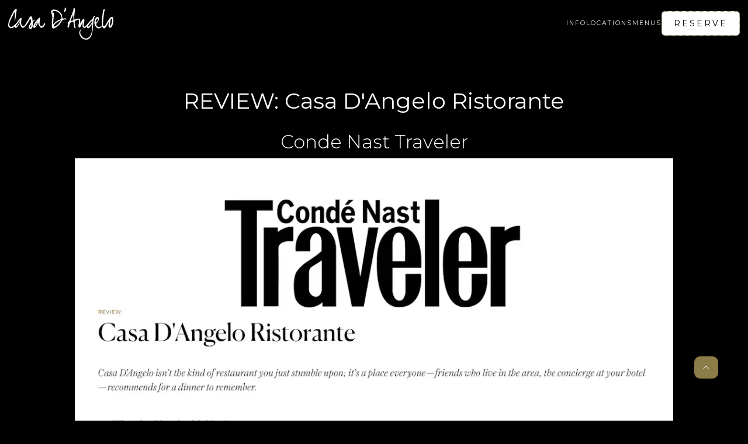

--- FILE ---
content_type: text/html
request_url: https://www.casa-d-angelo.com/press/review-casa-dangelo-ristorante
body_size: 4257
content:
<!DOCTYPE html><!-- This site was created in Webflow. https://webflow.com --><!-- Last Published: Tue Jan 13 2026 19:31:31 GMT+0000 (Coordinated Universal Time) --><html data-wf-domain="www.casa-d-angelo.com" data-wf-page="64e55b5a938311acfb044e17" data-wf-site="636469489c173f7b5d669857" lang="en" data-wf-collection="64e55b5a938311acfb044dc5" data-wf-item-slug="review-casa-dangelo-ristorante"><head><meta charset="utf-8"/><title>REVIEW: Casa D&#x27;Angelo Ristorante - Conde Nast Traveler</title><meta content="Conde Nast Traveler -  REVIEW: Casa D&#x27;Angelo Ristorante" name="description"/><meta content="REVIEW: Casa D&#x27;Angelo Ristorante - Conde Nast Traveler" property="og:title"/><meta content="Conde Nast Traveler -  REVIEW: Casa D&#x27;Angelo Ristorante" property="og:description"/><meta content="REVIEW: Casa D&#x27;Angelo Ristorante - Conde Nast Traveler" property="twitter:title"/><meta content="Conde Nast Traveler -  REVIEW: Casa D&#x27;Angelo Ristorante" property="twitter:description"/><meta property="og:type" content="website"/><meta content="summary_large_image" name="twitter:card"/><meta content="width=device-width, initial-scale=1" name="viewport"/><meta content="DaMRO-u04YASj3h6PFdVk5EkMvgyaahakWFbNK_CLAo" name="google-site-verification"/><meta content="Webflow" name="generator"/><link href="https://cdn.prod.website-files.com/636469489c173f7b5d669857/css/casa-d-angelo.webflow.shared.ff4d03c27.css" rel="stylesheet" type="text/css" integrity="sha384-/00Dwn+wqS6RVLSnnfth3D8A6eochrivin94TmcOSqjbYjfpqfg2RyJz0GxpX3Z+" crossorigin="anonymous"/><link href="https://fonts.googleapis.com" rel="preconnect"/><link href="https://fonts.gstatic.com" rel="preconnect" crossorigin="anonymous"/><script src="https://ajax.googleapis.com/ajax/libs/webfont/1.6.26/webfont.js" type="text/javascript"></script><script type="text/javascript">WebFont.load({  google: {    families: ["Montserrat:100,100italic,200,200italic,300,300italic,400,400italic,500,500italic,600,600italic,700,700italic,800,800italic,900,900italic"]  }});</script><script type="text/javascript">!function(o,c){var n=c.documentElement,t=" w-mod-";n.className+=t+"js",("ontouchstart"in o||o.DocumentTouch&&c instanceof DocumentTouch)&&(n.className+=t+"touch")}(window,document);</script><link href="https://cdn.prod.website-files.com/636469489c173f7b5d669857/63b6f6bb24e16e7fdee3d582_Casa_Icon_32.png" rel="shortcut icon" type="image/x-icon"/><link href="https://cdn.prod.website-files.com/636469489c173f7b5d669857/63b6f660641460a488ddeeda_Casa_Icon_256.png" rel="apple-touch-icon"/><link href="https://www.casa-d-angelo.com/press/review-casa-dangelo-ristorante" rel="canonical"/><script async="" src="https://www.googletagmanager.com/gtag/js?id=G-JQ9Q40K7V8"></script><script type="text/javascript">window.dataLayer = window.dataLayer || [];function gtag(){dataLayer.push(arguments);}gtag('set', 'developer_id.dZGVlNj', true);gtag('js', new Date());gtag('config', 'G-JQ9Q40K7V8');</script><!-- Google Tag Manager -->
<script>(function(w,d,s,l,i){w[l]=w[l]||[];w[l].push({'gtm.start':
new Date().getTime(),event:'gtm.js'});var f=d.getElementsByTagName(s)[0],
j=d.createElement(s),dl=l!='dataLayer'?'&l='+l:'';j.async=true;j.src=
'https://www.googletagmanager.com/gtm.js?id='+i+dl;f.parentNode.insertBefore(j,f);
})(window,document,'script','dataLayer','GTM-5VCPGVG');</script>
<!-- End Google Tag Manager -->
<script>(function(d){var s = d.createElement("script");s.setAttribute("data-account", "z8JnWKA45c");s.setAttribute("src", "https://cdn.userway.org/widget.js");(d.body || d.head).appendChild(s);})(document)</script><script src="https://cdn.prod.website-files.com/636469489c173f7b5d669857%2F66ba5a08efe71070f98dd10a%2F695ceed8ef24724562a263f4%2Fwmlc5wwp-1.1.1.js" type="text/javascript"></script></head><body class="body"><div data-animation="over-left" class="navbar-section w-nav" data-easing2="ease-in" data-easing="ease-out" data-collapse="medium" role="banner" data-duration="400" id="Nav" data-doc-height="1"><div id="Nav-Top" class="nav-top"></div><div class="nav-l1"><div class="nav-logo-wrapper"><a href="/" class="brand w-nav-brand"><img src="https://cdn.prod.website-files.com/636469489c173f7b5d669857/6376a9c433a85c4201ae6048_CasaD%27Angelo_White%20Crop.svg" loading="eager" width="180" alt="White Casa D&#x27;Angelo Logo" class="nav-logo"/></a></div><div class="nav-link-wrapper"><div data-hover="true" data-delay="0" class="w-dropdown"><div class="dropdown-toggle w-dropdown-toggle"><div class="icon w-icon-dropdown-toggle"></div><div class="nav-link">Info</div></div><nav class="nav-dropdown-list w-dropdown-list"><a href="/about" class="nav-link w-nav-link">About</a><a href="/dress-code" class="nav-link w-nav-link">Dress Code</a><a href="/events" class="nav-link w-nav-link">Events</a><a href="/private-dining" class="nav-link w-nav-link">Private Dining</a><a href="/media" class="nav-link w-nav-link">Media</a><a href="https://casa-d-angelo.cardfoundry.com/giftcards" target="_blank" class="nav-link w-nav-link">Gift Cards</a><a href="/careers" class="nav-link w-nav-link">Careers</a></nav></div><div data-hover="true" data-delay="0" class="w-dropdown"><div class="dropdown-toggle w-dropdown-toggle"><div class="icon w-icon-dropdown-toggle"></div><div class="nav-link">Locations</div></div><nav class="nav-dropdown-list w-dropdown-list"><a href="/fort-lauderdale" class="nav-link w-nav-link">Fort Lauderdale</a><a href="/aventura" class="nav-link w-nav-link">Aventura</a><a href="/boca-raton" class="nav-link w-nav-link">Boca Raton</a></nav></div><div data-hover="true" data-delay="0" class="w-dropdown"><div class="dropdown-toggle w-dropdown-toggle"><div class="icon-copy"><div></div></div><div class="nav-link">Menus</div></div><nav class="nav-dropdown-list w-dropdown-list"><a href="/fort-lauderdale/menu" class="nav-link w-nav-link">Fort Lauderdale</a><a href="/aventura/menu" class="nav-link w-nav-link">Aventura</a><a href="/boca-raton/menu" class="nav-link w-nav-link">Boca Raton</a></nav></div><a data-w-id="38d99efc-9996-4c8a-7db7-2fe296b9be51" href="/reservations" class="nav-reserve-button w-button">Reserve</a></div><div class="menu-button w-nav-button"><div class="nav-icon w-icon-nav-menu"></div></div></div><nav role="navigation" class="nav-menu-mobile w-nav-menu"><a data-w-id="f292c59c-7000-48a7-356c-45a1f0129bfa" href="/reservations" class="nav-reserve-button-mobile w-button">Reserve</a><div data-w-id="286983b5-49d1-3a97-e1f1-ccd05a260a1d" class="nav-mobile-locations"><div class="nav-mobile-name-wrapper"><div class="nav-link">Locations</div><div class="nav-mobile-arrow-wrapper"><div class="nav-link-arrow-close"></div><div class="nav-link-arrow-open"></div></div></div><div class="nav-mobile-dropdown-items"><a href="/fort-lauderdale" class="nav-link w-nav-link">Fort Lauderdale</a><a href="/boca-raton" class="nav-link w-nav-link">Boca Raton</a><a href="/aventura" class="nav-link w-nav-link">Aventura</a></div></div><div data-w-id="05a408d8-302a-83a6-d775-9655cf4aa9b8" class="nav-mobile-menu"><div class="nav-mobile-name-wrapper"><div class="nav-link">Menus</div><div class="nav-mobile-arrow-wrapper"><div class="nav-link-arrow-close"></div><div class="nav-link-arrow-open"></div></div></div><div class="nav-mobile-dropdown-items-menu"><a href="/fort-lauderdale" class="nav-link w-nav-link">Fort Lauderdale</a><a href="/boca-raton" class="nav-link w-nav-link">Boca Raton</a><a href="/aventura" class="nav-link w-nav-link">Aventura</a></div></div><div><a href="/wine-list" class="nav-link w-nav-link">Wine lists</a><a href="/about" class="nav-link w-nav-link">About</a><a href="/dress-code" class="nav-link w-nav-link">Dress Code</a><a href="/private-dining" class="nav-link w-nav-link">Private Dining</a><a href="/media" class="nav-link w-nav-link">Media</a><a href="https://casa-d-angelo.cardfoundry.com/giftcards" target="_blank" class="nav-link w-nav-link">Gift Cards</a><a href="/careers" class="nav-link w-nav-link">Careers</a><a href="/events" class="nav-link w-nav-link">EVENTS</a></div></nav></div><div class="press-release-section"><h1 class="press-title"> REVIEW: Casa D&#x27;Angelo Ristorante</h1><h2 class="press-sub-title">Conde Nast Traveler</h2><img src="https://cdn.prod.website-files.com/63646bb09c173f67ab66cf63/63b739ae424bae2c70c0213b_Conde%20Nast%20Traveler.webp" loading="lazy" alt="" sizes="80vw" srcset="https://cdn.prod.website-files.com/63646bb09c173f67ab66cf63/63b739ae424bae2c70c0213b_Conde%20Nast%20Traveler-p-500.webp 500w, https://cdn.prod.website-files.com/63646bb09c173f67ab66cf63/63b739ae424bae2c70c0213b_Conde%20Nast%20Traveler-p-800.webp 800w, https://cdn.prod.website-files.com/63646bb09c173f67ab66cf63/63b739ae424bae2c70c0213b_Conde%20Nast%20Traveler.webp 1080w"/><a href="https://www.cntraveler.com/restaurants/fort-lauderdale/casa-dangelo-ristorante" target="_blank" class="button w-button">read More</a></div><div class="footer-section"><div data-w-id="ef407c1b-fd99-c873-1e49-9ed8444e35e2" class="footer-logo-wrapper"><div class="line"></div><a href="/" class="w-inline-block"><img src="https://cdn.prod.website-files.com/636469489c173f7b5d669857/6376a9c433a85c4201ae6048_CasaD%27Angelo_White%20Crop.svg" loading="lazy" width="300" alt="White Casa D&#x27;Angelo Logo" class="footer-logo"/></a><div class="line"></div></div><div data-w-id="6d69690f-1ba2-7ebd-3f25-c4159829f6c3" class="footer-location-wrapper"><div class="footer-clw w-dyn-list"><div role="list" class="w-dyn-items w-row"><div role="listitem" class="footer-collection-item w-dyn-item w-col w-col-4"><a href="/locations/fort-lauderdale" class="footer-location-link w-inline-block"><div>Fort Lauderdale</div></a></div><div role="listitem" class="footer-collection-item w-dyn-item w-col w-col-4"><a href="/locations/aventura" class="footer-location-link w-inline-block"><div>Aventura</div></a></div><div role="listitem" class="footer-collection-item w-dyn-item w-col w-col-4"><a href="/locations/boca-raton" class="footer-location-link w-inline-block"><div>Boca Raton</div></a></div></div></div></div><div data-w-id="2ac3c723-8dac-c3f4-5490-75de95198b68" class="footer-lower-wrapper"><div class="footer-lower-left-wrapper"><div class="footer-social-wrapper"><a href="https://www.instagram.com/casa_dangelo/" target="_blank" class="footer-social-button w-button"></a><a href="https://www.facebook.com/CasaDAngelo/" target="_blank" class="footer-social-button w-button"></a></div><div class="footer-links-wrapper"><a href="/contact" class="footer-button w-button">Contact</a><a href="/careers" class="footer-button w-button">Careers</a><a href="/legal" class="footer-button w-button">Legal</a><a href="/accesibility-statement" class="footer-button w-button">Accessibility STATEMENT</a></div></div><div class="footer-brands-wrapper"><a href="https://www.angeloelia.com" target="_blank" class="w-inline-block"><img src="https://cdn.prod.website-files.com/636469489c173f7b5d669857/6388c36b186c3311a11c95f0_angelo_elialogo_white.svg" loading="lazy" width="120" alt="White Angelo Elia Group Logo" class="footer-brand-logo"/></a><a href="https://www.angeloeliapizza.com" target="_blank" class="w-inline-block"><img src="https://cdn.prod.website-files.com/636469489c173f7b5d669857/6388c33390abf835f4c598f1_AE_Pizza_White.svg" loading="lazy" width="120" alt="White Angelo Elia Pizzeria Logo" class="footer-brand-logo"/></a><a href="https://www.angeloeliabakery.com" target="_blank" class="w-inline-block"><img src="https://cdn.prod.website-files.com/636469489c173f7b5d669857/6388c2b2e7a598ba4d8dd5a5_AE_Bakery_White.svg" loading="lazy" width="120" alt="White Angelo Elia Bakery Bar Logo" class="footer-brand-logo"/></a></div></div><div class="html-cookies w-embed w-script"><script src="https://apps.elfsight.com/p/platform.js" defer></script>
<div class="elfsight-app-b4eccff2-f884-440d-acee-faeb776a795e"></div></div><a href="#Nav-Top" data-w-id="330cdf93-2c6d-f228-c70a-4adccd636a62" class="button-top w-button"></a></div><script src="https://d3e54v103j8qbb.cloudfront.net/js/jquery-3.5.1.min.dc5e7f18c8.js?site=636469489c173f7b5d669857" type="text/javascript" integrity="sha256-9/aliU8dGd2tb6OSsuzixeV4y/faTqgFtohetphbbj0=" crossorigin="anonymous"></script><script src="https://cdn.prod.website-files.com/636469489c173f7b5d669857/js/webflow.schunk.36b8fb49256177c8.js" type="text/javascript" integrity="sha384-4abIlA5/v7XaW1HMXKBgnUuhnjBYJ/Z9C1OSg4OhmVw9O3QeHJ/qJqFBERCDPv7G" crossorigin="anonymous"></script><script src="https://cdn.prod.website-files.com/636469489c173f7b5d669857/js/webflow.schunk.0bed56ff866e9f60.js" type="text/javascript" integrity="sha384-6+PGtPQOelrp0oNC6XKUL3XpO496LQUnqA5+JYTD/5esG23qvWtV1j5IbK2vcJaj" crossorigin="anonymous"></script><script src="https://cdn.prod.website-files.com/636469489c173f7b5d669857/js/webflow.a754566f.fd197826db779696.js" type="text/javascript" integrity="sha384-IcNkfohc+ZkP3zgD7CbZ3uqpbGmqxSMpyfTuzpGfnhaUA/JGzF7HCLl7dkwsgjf9" crossorigin="anonymous"></script><script>
var Webflow = Webflow || [];
Webflow.push(function () {
  var tabName = getParam('tab');
  if (!tabName) return;

  $('.' + tabName).triggerHandler('click');

  function getParam(name) {
    name = name.replace(/[\[]/, "\\[").replace(/[\]]/, "\\]");
    var regex = new RegExp("[\\?&]" + name + "=([^&#]*)"),
      results = regex.exec(location.search);
    return results == null ? "" : decodeURIComponent(results[1].replace(/\+/g, " "));
  }
});
</script>

<script>
(function(d){var s = d.createElement("script");s.setAttribute("data-account", "HV5agbkzB7");
s.setAttribute("src", "https://cdn.userway.org/widget.js");(d.body || d.head).appendChild(s);})(document)
</script>

<noscript>
  Please ensure Javascript is enabled for purposes of <a href="https://userway.org">website accessibility</a>
</noscript>

<!-- Google Tag Manager (noscript) -->
<noscript><iframe src="https://www.googletagmanager.com/ns.html?id=GTM-5VCPGVG"
height="0" width="0" style="display:none;visibility:hidden"></iframe></noscript>
<!-- End Google Tag Manager (noscript) -->
</body></html>

--- FILE ---
content_type: text/css
request_url: https://cdn.prod.website-files.com/636469489c173f7b5d669857/css/casa-d-angelo.webflow.shared.ff4d03c27.css
body_size: 18618
content:
html {
  -webkit-text-size-adjust: 100%;
  -ms-text-size-adjust: 100%;
  font-family: sans-serif;
}

body {
  margin: 0;
}

article, aside, details, figcaption, figure, footer, header, hgroup, main, menu, nav, section, summary {
  display: block;
}

audio, canvas, progress, video {
  vertical-align: baseline;
  display: inline-block;
}

audio:not([controls]) {
  height: 0;
  display: none;
}

[hidden], template {
  display: none;
}

a {
  background-color: #0000;
}

a:active, a:hover {
  outline: 0;
}

abbr[title] {
  border-bottom: 1px dotted;
}

b, strong {
  font-weight: bold;
}

dfn {
  font-style: italic;
}

h1 {
  margin: .67em 0;
  font-size: 2em;
}

mark {
  color: #000;
  background: #ff0;
}

small {
  font-size: 80%;
}

sub, sup {
  vertical-align: baseline;
  font-size: 75%;
  line-height: 0;
  position: relative;
}

sup {
  top: -.5em;
}

sub {
  bottom: -.25em;
}

img {
  border: 0;
}

svg:not(:root) {
  overflow: hidden;
}

hr {
  box-sizing: content-box;
  height: 0;
}

pre {
  overflow: auto;
}

code, kbd, pre, samp {
  font-family: monospace;
  font-size: 1em;
}

button, input, optgroup, select, textarea {
  color: inherit;
  font: inherit;
  margin: 0;
}

button {
  overflow: visible;
}

button, select {
  text-transform: none;
}

button, html input[type="button"], input[type="reset"] {
  -webkit-appearance: button;
  cursor: pointer;
}

button[disabled], html input[disabled] {
  cursor: default;
}

button::-moz-focus-inner, input::-moz-focus-inner {
  border: 0;
  padding: 0;
}

input {
  line-height: normal;
}

input[type="checkbox"], input[type="radio"] {
  box-sizing: border-box;
  padding: 0;
}

input[type="number"]::-webkit-inner-spin-button, input[type="number"]::-webkit-outer-spin-button {
  height: auto;
}

input[type="search"] {
  -webkit-appearance: none;
}

input[type="search"]::-webkit-search-cancel-button, input[type="search"]::-webkit-search-decoration {
  -webkit-appearance: none;
}

legend {
  border: 0;
  padding: 0;
}

textarea {
  overflow: auto;
}

optgroup {
  font-weight: bold;
}

table {
  border-collapse: collapse;
  border-spacing: 0;
}

td, th {
  padding: 0;
}

@font-face {
  font-family: webflow-icons;
  src: url("[data-uri]") format("truetype");
  font-weight: normal;
  font-style: normal;
}

[class^="w-icon-"], [class*=" w-icon-"] {
  speak: none;
  font-variant: normal;
  text-transform: none;
  -webkit-font-smoothing: antialiased;
  -moz-osx-font-smoothing: grayscale;
  font-style: normal;
  font-weight: normal;
  line-height: 1;
  font-family: webflow-icons !important;
}

.w-icon-slider-right:before {
  content: "";
}

.w-icon-slider-left:before {
  content: "";
}

.w-icon-nav-menu:before {
  content: "";
}

.w-icon-arrow-down:before, .w-icon-dropdown-toggle:before {
  content: "";
}

.w-icon-file-upload-remove:before {
  content: "";
}

.w-icon-file-upload-icon:before {
  content: "";
}

* {
  box-sizing: border-box;
}

html {
  height: 100%;
}

body {
  color: #333;
  background-color: #fff;
  min-height: 100%;
  margin: 0;
  font-family: Arial, sans-serif;
  font-size: 14px;
  line-height: 20px;
}

img {
  vertical-align: middle;
  max-width: 100%;
  display: inline-block;
}

html.w-mod-touch * {
  background-attachment: scroll !important;
}

.w-block {
  display: block;
}

.w-inline-block {
  max-width: 100%;
  display: inline-block;
}

.w-clearfix:before, .w-clearfix:after {
  content: " ";
  grid-area: 1 / 1 / 2 / 2;
  display: table;
}

.w-clearfix:after {
  clear: both;
}

.w-hidden {
  display: none;
}

.w-button {
  color: #fff;
  line-height: inherit;
  cursor: pointer;
  background-color: #3898ec;
  border: 0;
  border-radius: 0;
  padding: 9px 15px;
  text-decoration: none;
  display: inline-block;
}

input.w-button {
  -webkit-appearance: button;
}

html[data-w-dynpage] [data-w-cloak] {
  color: #0000 !important;
}

.w-code-block {
  margin: unset;
}

pre.w-code-block code {
  all: inherit;
}

.w-optimization {
  display: contents;
}

.w-webflow-badge, .w-webflow-badge > img {
  box-sizing: unset;
  width: unset;
  height: unset;
  max-height: unset;
  max-width: unset;
  min-height: unset;
  min-width: unset;
  margin: unset;
  padding: unset;
  float: unset;
  clear: unset;
  border: unset;
  border-radius: unset;
  background: unset;
  background-image: unset;
  background-position: unset;
  background-size: unset;
  background-repeat: unset;
  background-origin: unset;
  background-clip: unset;
  background-attachment: unset;
  background-color: unset;
  box-shadow: unset;
  transform: unset;
  direction: unset;
  font-family: unset;
  font-weight: unset;
  color: unset;
  font-size: unset;
  line-height: unset;
  font-style: unset;
  font-variant: unset;
  text-align: unset;
  letter-spacing: unset;
  -webkit-text-decoration: unset;
  text-decoration: unset;
  text-indent: unset;
  text-transform: unset;
  list-style-type: unset;
  text-shadow: unset;
  vertical-align: unset;
  cursor: unset;
  white-space: unset;
  word-break: unset;
  word-spacing: unset;
  word-wrap: unset;
  transition: unset;
}

.w-webflow-badge {
  white-space: nowrap;
  cursor: pointer;
  box-shadow: 0 0 0 1px #0000001a, 0 1px 3px #0000001a;
  visibility: visible !important;
  opacity: 1 !important;
  z-index: 2147483647 !important;
  color: #aaadb0 !important;
  overflow: unset !important;
  background-color: #fff !important;
  border-radius: 3px !important;
  width: auto !important;
  height: auto !important;
  margin: 0 !important;
  padding: 6px !important;
  font-size: 12px !important;
  line-height: 14px !important;
  text-decoration: none !important;
  display: inline-block !important;
  position: fixed !important;
  inset: auto 12px 12px auto !important;
  transform: none !important;
}

.w-webflow-badge > img {
  position: unset;
  visibility: unset !important;
  opacity: 1 !important;
  vertical-align: middle !important;
  display: inline-block !important;
}

h1, h2, h3, h4, h5, h6 {
  margin-bottom: 10px;
  font-weight: bold;
}

h1 {
  margin-top: 20px;
  font-size: 38px;
  line-height: 44px;
}

h2 {
  margin-top: 20px;
  font-size: 32px;
  line-height: 36px;
}

h3 {
  margin-top: 20px;
  font-size: 24px;
  line-height: 30px;
}

h4 {
  margin-top: 10px;
  font-size: 18px;
  line-height: 24px;
}

h5 {
  margin-top: 10px;
  font-size: 14px;
  line-height: 20px;
}

h6 {
  margin-top: 10px;
  font-size: 12px;
  line-height: 18px;
}

p {
  margin-top: 0;
  margin-bottom: 10px;
}

blockquote {
  border-left: 5px solid #e2e2e2;
  margin: 0 0 10px;
  padding: 10px 20px;
  font-size: 18px;
  line-height: 22px;
}

figure {
  margin: 0 0 10px;
}

figcaption {
  text-align: center;
  margin-top: 5px;
}

ul, ol {
  margin-top: 0;
  margin-bottom: 10px;
  padding-left: 40px;
}

.w-list-unstyled {
  padding-left: 0;
  list-style: none;
}

.w-embed:before, .w-embed:after {
  content: " ";
  grid-area: 1 / 1 / 2 / 2;
  display: table;
}

.w-embed:after {
  clear: both;
}

.w-video {
  width: 100%;
  padding: 0;
  position: relative;
}

.w-video iframe, .w-video object, .w-video embed {
  border: none;
  width: 100%;
  height: 100%;
  position: absolute;
  top: 0;
  left: 0;
}

fieldset {
  border: 0;
  margin: 0;
  padding: 0;
}

button, [type="button"], [type="reset"] {
  cursor: pointer;
  -webkit-appearance: button;
  border: 0;
}

.w-form {
  margin: 0 0 15px;
}

.w-form-done {
  text-align: center;
  background-color: #ddd;
  padding: 20px;
  display: none;
}

.w-form-fail {
  background-color: #ffdede;
  margin-top: 10px;
  padding: 10px;
  display: none;
}

label {
  margin-bottom: 5px;
  font-weight: bold;
  display: block;
}

.w-input, .w-select {
  color: #333;
  vertical-align: middle;
  background-color: #fff;
  border: 1px solid #ccc;
  width: 100%;
  height: 38px;
  margin-bottom: 10px;
  padding: 8px 12px;
  font-size: 14px;
  line-height: 1.42857;
  display: block;
}

.w-input::placeholder, .w-select::placeholder {
  color: #999;
}

.w-input:focus, .w-select:focus {
  border-color: #3898ec;
  outline: 0;
}

.w-input[disabled], .w-select[disabled], .w-input[readonly], .w-select[readonly], fieldset[disabled] .w-input, fieldset[disabled] .w-select {
  cursor: not-allowed;
}

.w-input[disabled]:not(.w-input-disabled), .w-select[disabled]:not(.w-input-disabled), .w-input[readonly], .w-select[readonly], fieldset[disabled]:not(.w-input-disabled) .w-input, fieldset[disabled]:not(.w-input-disabled) .w-select {
  background-color: #eee;
}

textarea.w-input, textarea.w-select {
  height: auto;
}

.w-select {
  background-color: #f3f3f3;
}

.w-select[multiple] {
  height: auto;
}

.w-form-label {
  cursor: pointer;
  margin-bottom: 0;
  font-weight: normal;
  display: inline-block;
}

.w-radio {
  margin-bottom: 5px;
  padding-left: 20px;
  display: block;
}

.w-radio:before, .w-radio:after {
  content: " ";
  grid-area: 1 / 1 / 2 / 2;
  display: table;
}

.w-radio:after {
  clear: both;
}

.w-radio-input {
  float: left;
  margin: 3px 0 0 -20px;
  line-height: normal;
}

.w-file-upload {
  margin-bottom: 10px;
  display: block;
}

.w-file-upload-input {
  opacity: 0;
  z-index: -100;
  width: .1px;
  height: .1px;
  position: absolute;
  overflow: hidden;
}

.w-file-upload-default, .w-file-upload-uploading, .w-file-upload-success {
  color: #333;
  display: inline-block;
}

.w-file-upload-error {
  margin-top: 10px;
  display: block;
}

.w-file-upload-default.w-hidden, .w-file-upload-uploading.w-hidden, .w-file-upload-error.w-hidden, .w-file-upload-success.w-hidden {
  display: none;
}

.w-file-upload-uploading-btn {
  cursor: pointer;
  background-color: #fafafa;
  border: 1px solid #ccc;
  margin: 0;
  padding: 8px 12px;
  font-size: 14px;
  font-weight: normal;
  display: flex;
}

.w-file-upload-file {
  background-color: #fafafa;
  border: 1px solid #ccc;
  flex-grow: 1;
  justify-content: space-between;
  margin: 0;
  padding: 8px 9px 8px 11px;
  display: flex;
}

.w-file-upload-file-name {
  font-size: 14px;
  font-weight: normal;
  display: block;
}

.w-file-remove-link {
  cursor: pointer;
  width: auto;
  height: auto;
  margin-top: 3px;
  margin-left: 10px;
  padding: 3px;
  display: block;
}

.w-icon-file-upload-remove {
  margin: auto;
  font-size: 10px;
}

.w-file-upload-error-msg {
  color: #ea384c;
  padding: 2px 0;
  display: inline-block;
}

.w-file-upload-info {
  padding: 0 12px;
  line-height: 38px;
  display: inline-block;
}

.w-file-upload-label {
  cursor: pointer;
  background-color: #fafafa;
  border: 1px solid #ccc;
  margin: 0;
  padding: 8px 12px;
  font-size: 14px;
  font-weight: normal;
  display: inline-block;
}

.w-icon-file-upload-icon, .w-icon-file-upload-uploading {
  width: 20px;
  margin-right: 8px;
  display: inline-block;
}

.w-icon-file-upload-uploading {
  height: 20px;
}

.w-container {
  max-width: 940px;
  margin-left: auto;
  margin-right: auto;
}

.w-container:before, .w-container:after {
  content: " ";
  grid-area: 1 / 1 / 2 / 2;
  display: table;
}

.w-container:after {
  clear: both;
}

.w-container .w-row {
  margin-left: -10px;
  margin-right: -10px;
}

.w-row:before, .w-row:after {
  content: " ";
  grid-area: 1 / 1 / 2 / 2;
  display: table;
}

.w-row:after {
  clear: both;
}

.w-row .w-row {
  margin-left: 0;
  margin-right: 0;
}

.w-col {
  float: left;
  width: 100%;
  min-height: 1px;
  padding-left: 10px;
  padding-right: 10px;
  position: relative;
}

.w-col .w-col {
  padding-left: 0;
  padding-right: 0;
}

.w-col-1 {
  width: 8.33333%;
}

.w-col-2 {
  width: 16.6667%;
}

.w-col-3 {
  width: 25%;
}

.w-col-4 {
  width: 33.3333%;
}

.w-col-5 {
  width: 41.6667%;
}

.w-col-6 {
  width: 50%;
}

.w-col-7 {
  width: 58.3333%;
}

.w-col-8 {
  width: 66.6667%;
}

.w-col-9 {
  width: 75%;
}

.w-col-10 {
  width: 83.3333%;
}

.w-col-11 {
  width: 91.6667%;
}

.w-col-12 {
  width: 100%;
}

.w-hidden-main {
  display: none !important;
}

@media screen and (max-width: 991px) {
  .w-container {
    max-width: 728px;
  }

  .w-hidden-main {
    display: inherit !important;
  }

  .w-hidden-medium {
    display: none !important;
  }

  .w-col-medium-1 {
    width: 8.33333%;
  }

  .w-col-medium-2 {
    width: 16.6667%;
  }

  .w-col-medium-3 {
    width: 25%;
  }

  .w-col-medium-4 {
    width: 33.3333%;
  }

  .w-col-medium-5 {
    width: 41.6667%;
  }

  .w-col-medium-6 {
    width: 50%;
  }

  .w-col-medium-7 {
    width: 58.3333%;
  }

  .w-col-medium-8 {
    width: 66.6667%;
  }

  .w-col-medium-9 {
    width: 75%;
  }

  .w-col-medium-10 {
    width: 83.3333%;
  }

  .w-col-medium-11 {
    width: 91.6667%;
  }

  .w-col-medium-12 {
    width: 100%;
  }

  .w-col-stack {
    width: 100%;
    left: auto;
    right: auto;
  }
}

@media screen and (max-width: 767px) {
  .w-hidden-main, .w-hidden-medium {
    display: inherit !important;
  }

  .w-hidden-small {
    display: none !important;
  }

  .w-row, .w-container .w-row {
    margin-left: 0;
    margin-right: 0;
  }

  .w-col {
    width: 100%;
    left: auto;
    right: auto;
  }

  .w-col-small-1 {
    width: 8.33333%;
  }

  .w-col-small-2 {
    width: 16.6667%;
  }

  .w-col-small-3 {
    width: 25%;
  }

  .w-col-small-4 {
    width: 33.3333%;
  }

  .w-col-small-5 {
    width: 41.6667%;
  }

  .w-col-small-6 {
    width: 50%;
  }

  .w-col-small-7 {
    width: 58.3333%;
  }

  .w-col-small-8 {
    width: 66.6667%;
  }

  .w-col-small-9 {
    width: 75%;
  }

  .w-col-small-10 {
    width: 83.3333%;
  }

  .w-col-small-11 {
    width: 91.6667%;
  }

  .w-col-small-12 {
    width: 100%;
  }
}

@media screen and (max-width: 479px) {
  .w-container {
    max-width: none;
  }

  .w-hidden-main, .w-hidden-medium, .w-hidden-small {
    display: inherit !important;
  }

  .w-hidden-tiny {
    display: none !important;
  }

  .w-col {
    width: 100%;
  }

  .w-col-tiny-1 {
    width: 8.33333%;
  }

  .w-col-tiny-2 {
    width: 16.6667%;
  }

  .w-col-tiny-3 {
    width: 25%;
  }

  .w-col-tiny-4 {
    width: 33.3333%;
  }

  .w-col-tiny-5 {
    width: 41.6667%;
  }

  .w-col-tiny-6 {
    width: 50%;
  }

  .w-col-tiny-7 {
    width: 58.3333%;
  }

  .w-col-tiny-8 {
    width: 66.6667%;
  }

  .w-col-tiny-9 {
    width: 75%;
  }

  .w-col-tiny-10 {
    width: 83.3333%;
  }

  .w-col-tiny-11 {
    width: 91.6667%;
  }

  .w-col-tiny-12 {
    width: 100%;
  }
}

.w-widget {
  position: relative;
}

.w-widget-map {
  width: 100%;
  height: 400px;
}

.w-widget-map label {
  width: auto;
  display: inline;
}

.w-widget-map img {
  max-width: inherit;
}

.w-widget-map .gm-style-iw {
  text-align: center;
}

.w-widget-map .gm-style-iw > button {
  display: none !important;
}

.w-widget-twitter {
  overflow: hidden;
}

.w-widget-twitter-count-shim {
  vertical-align: top;
  text-align: center;
  background: #fff;
  border: 1px solid #758696;
  border-radius: 3px;
  width: 28px;
  height: 20px;
  display: inline-block;
  position: relative;
}

.w-widget-twitter-count-shim * {
  pointer-events: none;
  -webkit-user-select: none;
  user-select: none;
}

.w-widget-twitter-count-shim .w-widget-twitter-count-inner {
  text-align: center;
  color: #999;
  font-family: serif;
  font-size: 15px;
  line-height: 12px;
  position: relative;
}

.w-widget-twitter-count-shim .w-widget-twitter-count-clear {
  display: block;
  position: relative;
}

.w-widget-twitter-count-shim.w--large {
  width: 36px;
  height: 28px;
}

.w-widget-twitter-count-shim.w--large .w-widget-twitter-count-inner {
  font-size: 18px;
  line-height: 18px;
}

.w-widget-twitter-count-shim:not(.w--vertical) {
  margin-left: 5px;
  margin-right: 8px;
}

.w-widget-twitter-count-shim:not(.w--vertical).w--large {
  margin-left: 6px;
}

.w-widget-twitter-count-shim:not(.w--vertical):before, .w-widget-twitter-count-shim:not(.w--vertical):after {
  content: " ";
  pointer-events: none;
  border: solid #0000;
  width: 0;
  height: 0;
  position: absolute;
  top: 50%;
  left: 0;
}

.w-widget-twitter-count-shim:not(.w--vertical):before {
  border-width: 4px;
  border-color: #75869600 #5d6c7b #75869600 #75869600;
  margin-top: -4px;
  margin-left: -9px;
}

.w-widget-twitter-count-shim:not(.w--vertical).w--large:before {
  border-width: 5px;
  margin-top: -5px;
  margin-left: -10px;
}

.w-widget-twitter-count-shim:not(.w--vertical):after {
  border-width: 4px;
  border-color: #fff0 #fff #fff0 #fff0;
  margin-top: -4px;
  margin-left: -8px;
}

.w-widget-twitter-count-shim:not(.w--vertical).w--large:after {
  border-width: 5px;
  margin-top: -5px;
  margin-left: -9px;
}

.w-widget-twitter-count-shim.w--vertical {
  width: 61px;
  height: 33px;
  margin-bottom: 8px;
}

.w-widget-twitter-count-shim.w--vertical:before, .w-widget-twitter-count-shim.w--vertical:after {
  content: " ";
  pointer-events: none;
  border: solid #0000;
  width: 0;
  height: 0;
  position: absolute;
  top: 100%;
  left: 50%;
}

.w-widget-twitter-count-shim.w--vertical:before {
  border-width: 5px;
  border-color: #5d6c7b #75869600 #75869600;
  margin-left: -5px;
}

.w-widget-twitter-count-shim.w--vertical:after {
  border-width: 4px;
  border-color: #fff #fff0 #fff0;
  margin-left: -4px;
}

.w-widget-twitter-count-shim.w--vertical .w-widget-twitter-count-inner {
  font-size: 18px;
  line-height: 22px;
}

.w-widget-twitter-count-shim.w--vertical.w--large {
  width: 76px;
}

.w-background-video {
  color: #fff;
  height: 500px;
  position: relative;
  overflow: hidden;
}

.w-background-video > video {
  object-fit: cover;
  z-index: -100;
  background-position: 50%;
  background-size: cover;
  width: 100%;
  height: 100%;
  margin: auto;
  position: absolute;
  inset: -100%;
}

.w-background-video > video::-webkit-media-controls-start-playback-button {
  -webkit-appearance: none;
  display: none !important;
}

.w-background-video--control {
  background-color: #0000;
  padding: 0;
  position: absolute;
  bottom: 1em;
  right: 1em;
}

.w-background-video--control > [hidden] {
  display: none !important;
}

.w-slider {
  text-align: center;
  clear: both;
  -webkit-tap-highlight-color: #0000;
  tap-highlight-color: #0000;
  background: #ddd;
  height: 300px;
  position: relative;
}

.w-slider-mask {
  z-index: 1;
  white-space: nowrap;
  height: 100%;
  display: block;
  position: relative;
  left: 0;
  right: 0;
  overflow: hidden;
}

.w-slide {
  vertical-align: top;
  white-space: normal;
  text-align: left;
  width: 100%;
  height: 100%;
  display: inline-block;
  position: relative;
}

.w-slider-nav {
  z-index: 2;
  text-align: center;
  -webkit-tap-highlight-color: #0000;
  tap-highlight-color: #0000;
  height: 40px;
  margin: auto;
  padding-top: 10px;
  position: absolute;
  inset: auto 0 0;
}

.w-slider-nav.w-round > div {
  border-radius: 100%;
}

.w-slider-nav.w-num > div {
  font-size: inherit;
  line-height: inherit;
  width: auto;
  height: auto;
  padding: .2em .5em;
}

.w-slider-nav.w-shadow > div {
  box-shadow: 0 0 3px #3336;
}

.w-slider-nav-invert {
  color: #fff;
}

.w-slider-nav-invert > div {
  background-color: #2226;
}

.w-slider-nav-invert > div.w-active {
  background-color: #222;
}

.w-slider-dot {
  cursor: pointer;
  background-color: #fff6;
  width: 1em;
  height: 1em;
  margin: 0 3px .5em;
  transition: background-color .1s, color .1s;
  display: inline-block;
  position: relative;
}

.w-slider-dot.w-active {
  background-color: #fff;
}

.w-slider-dot:focus {
  outline: none;
  box-shadow: 0 0 0 2px #fff;
}

.w-slider-dot:focus.w-active {
  box-shadow: none;
}

.w-slider-arrow-left, .w-slider-arrow-right {
  cursor: pointer;
  color: #fff;
  -webkit-tap-highlight-color: #0000;
  tap-highlight-color: #0000;
  -webkit-user-select: none;
  user-select: none;
  width: 80px;
  margin: auto;
  font-size: 40px;
  position: absolute;
  inset: 0;
  overflow: hidden;
}

.w-slider-arrow-left [class^="w-icon-"], .w-slider-arrow-right [class^="w-icon-"], .w-slider-arrow-left [class*=" w-icon-"], .w-slider-arrow-right [class*=" w-icon-"] {
  position: absolute;
}

.w-slider-arrow-left:focus, .w-slider-arrow-right:focus {
  outline: 0;
}

.w-slider-arrow-left {
  z-index: 3;
  right: auto;
}

.w-slider-arrow-right {
  z-index: 4;
  left: auto;
}

.w-icon-slider-left, .w-icon-slider-right {
  width: 1em;
  height: 1em;
  margin: auto;
  inset: 0;
}

.w-slider-aria-label {
  clip: rect(0 0 0 0);
  border: 0;
  width: 1px;
  height: 1px;
  margin: -1px;
  padding: 0;
  position: absolute;
  overflow: hidden;
}

.w-slider-force-show {
  display: block !important;
}

.w-dropdown {
  text-align: left;
  z-index: 900;
  margin-left: auto;
  margin-right: auto;
  display: inline-block;
  position: relative;
}

.w-dropdown-btn, .w-dropdown-toggle, .w-dropdown-link {
  vertical-align: top;
  color: #222;
  text-align: left;
  white-space: nowrap;
  margin-left: auto;
  margin-right: auto;
  padding: 20px;
  text-decoration: none;
  position: relative;
}

.w-dropdown-toggle {
  -webkit-user-select: none;
  user-select: none;
  cursor: pointer;
  padding-right: 40px;
  display: inline-block;
}

.w-dropdown-toggle:focus {
  outline: 0;
}

.w-icon-dropdown-toggle {
  width: 1em;
  height: 1em;
  margin: auto 20px auto auto;
  position: absolute;
  top: 0;
  bottom: 0;
  right: 0;
}

.w-dropdown-list {
  background: #ddd;
  min-width: 100%;
  display: none;
  position: absolute;
}

.w-dropdown-list.w--open {
  display: block;
}

.w-dropdown-link {
  color: #222;
  padding: 10px 20px;
  display: block;
}

.w-dropdown-link.w--current {
  color: #0082f3;
}

.w-dropdown-link:focus {
  outline: 0;
}

@media screen and (max-width: 767px) {
  .w-nav-brand {
    padding-left: 10px;
  }
}

.w-lightbox-backdrop {
  cursor: auto;
  letter-spacing: normal;
  text-indent: 0;
  text-shadow: none;
  text-transform: none;
  visibility: visible;
  white-space: normal;
  word-break: normal;
  word-spacing: normal;
  word-wrap: normal;
  color: #fff;
  text-align: center;
  z-index: 2000;
  opacity: 0;
  -webkit-user-select: none;
  -moz-user-select: none;
  -webkit-tap-highlight-color: transparent;
  background: #000000e6;
  outline: 0;
  font-family: Helvetica Neue, Helvetica, Ubuntu, Segoe UI, Verdana, sans-serif;
  font-size: 17px;
  font-style: normal;
  font-weight: 300;
  line-height: 1.2;
  list-style: disc;
  position: fixed;
  inset: 0;
  -webkit-transform: translate(0);
}

.w-lightbox-backdrop, .w-lightbox-container {
  -webkit-overflow-scrolling: touch;
  height: 100%;
  overflow: auto;
}

.w-lightbox-content {
  height: 100vh;
  position: relative;
  overflow: hidden;
}

.w-lightbox-view {
  opacity: 0;
  width: 100vw;
  height: 100vh;
  position: absolute;
}

.w-lightbox-view:before {
  content: "";
  height: 100vh;
}

.w-lightbox-group, .w-lightbox-group .w-lightbox-view, .w-lightbox-group .w-lightbox-view:before {
  height: 86vh;
}

.w-lightbox-frame, .w-lightbox-view:before {
  vertical-align: middle;
  display: inline-block;
}

.w-lightbox-figure {
  margin: 0;
  position: relative;
}

.w-lightbox-group .w-lightbox-figure {
  cursor: pointer;
}

.w-lightbox-img {
  width: auto;
  max-width: none;
  height: auto;
}

.w-lightbox-image {
  float: none;
  max-width: 100vw;
  max-height: 100vh;
  display: block;
}

.w-lightbox-group .w-lightbox-image {
  max-height: 86vh;
}

.w-lightbox-caption {
  text-align: left;
  text-overflow: ellipsis;
  white-space: nowrap;
  background: #0006;
  padding: .5em 1em;
  position: absolute;
  bottom: 0;
  left: 0;
  right: 0;
  overflow: hidden;
}

.w-lightbox-embed {
  width: 100%;
  height: 100%;
  position: absolute;
  inset: 0;
}

.w-lightbox-control {
  cursor: pointer;
  background-position: center;
  background-repeat: no-repeat;
  background-size: 24px;
  width: 4em;
  transition: all .3s;
  position: absolute;
  top: 0;
}

.w-lightbox-left {
  background-image: url("[data-uri]");
  display: none;
  bottom: 0;
  left: 0;
}

.w-lightbox-right {
  background-image: url("[data-uri]");
  display: none;
  bottom: 0;
  right: 0;
}

.w-lightbox-close {
  background-image: url("[data-uri]");
  background-size: 18px;
  height: 2.6em;
  right: 0;
}

.w-lightbox-strip {
  white-space: nowrap;
  padding: 0 1vh;
  line-height: 0;
  position: absolute;
  bottom: 0;
  left: 0;
  right: 0;
  overflow: auto hidden;
}

.w-lightbox-item {
  box-sizing: content-box;
  cursor: pointer;
  width: 10vh;
  padding: 2vh 1vh;
  display: inline-block;
  -webkit-transform: translate3d(0, 0, 0);
}

.w-lightbox-active {
  opacity: .3;
}

.w-lightbox-thumbnail {
  background: #222;
  height: 10vh;
  position: relative;
  overflow: hidden;
}

.w-lightbox-thumbnail-image {
  position: absolute;
  top: 0;
  left: 0;
}

.w-lightbox-thumbnail .w-lightbox-tall {
  width: 100%;
  top: 50%;
  transform: translate(0, -50%);
}

.w-lightbox-thumbnail .w-lightbox-wide {
  height: 100%;
  left: 50%;
  transform: translate(-50%);
}

.w-lightbox-spinner {
  box-sizing: border-box;
  border: 5px solid #0006;
  border-radius: 50%;
  width: 40px;
  height: 40px;
  margin-top: -20px;
  margin-left: -20px;
  animation: .8s linear infinite spin;
  position: absolute;
  top: 50%;
  left: 50%;
}

.w-lightbox-spinner:after {
  content: "";
  border: 3px solid #0000;
  border-bottom-color: #fff;
  border-radius: 50%;
  position: absolute;
  inset: -4px;
}

.w-lightbox-hide {
  display: none;
}

.w-lightbox-noscroll {
  overflow: hidden;
}

@media (min-width: 768px) {
  .w-lightbox-content {
    height: 96vh;
    margin-top: 2vh;
  }

  .w-lightbox-view, .w-lightbox-view:before {
    height: 96vh;
  }

  .w-lightbox-group, .w-lightbox-group .w-lightbox-view, .w-lightbox-group .w-lightbox-view:before {
    height: 84vh;
  }

  .w-lightbox-image {
    max-width: 96vw;
    max-height: 96vh;
  }

  .w-lightbox-group .w-lightbox-image {
    max-width: 82.3vw;
    max-height: 84vh;
  }

  .w-lightbox-left, .w-lightbox-right {
    opacity: .5;
    display: block;
  }

  .w-lightbox-close {
    opacity: .8;
  }

  .w-lightbox-control:hover {
    opacity: 1;
  }
}

.w-lightbox-inactive, .w-lightbox-inactive:hover {
  opacity: 0;
}

.w-richtext:before, .w-richtext:after {
  content: " ";
  grid-area: 1 / 1 / 2 / 2;
  display: table;
}

.w-richtext:after {
  clear: both;
}

.w-richtext[contenteditable="true"]:before, .w-richtext[contenteditable="true"]:after {
  white-space: initial;
}

.w-richtext ol, .w-richtext ul {
  overflow: hidden;
}

.w-richtext .w-richtext-figure-selected.w-richtext-figure-type-video div:after, .w-richtext .w-richtext-figure-selected[data-rt-type="video"] div:after, .w-richtext .w-richtext-figure-selected.w-richtext-figure-type-image div, .w-richtext .w-richtext-figure-selected[data-rt-type="image"] div {
  outline: 2px solid #2895f7;
}

.w-richtext figure.w-richtext-figure-type-video > div:after, .w-richtext figure[data-rt-type="video"] > div:after {
  content: "";
  display: none;
  position: absolute;
  inset: 0;
}

.w-richtext figure {
  max-width: 60%;
  position: relative;
}

.w-richtext figure > div:before {
  cursor: default !important;
}

.w-richtext figure img {
  width: 100%;
}

.w-richtext figure figcaption.w-richtext-figcaption-placeholder {
  opacity: .6;
}

.w-richtext figure div {
  color: #0000;
  font-size: 0;
}

.w-richtext figure.w-richtext-figure-type-image, .w-richtext figure[data-rt-type="image"] {
  display: table;
}

.w-richtext figure.w-richtext-figure-type-image > div, .w-richtext figure[data-rt-type="image"] > div {
  display: inline-block;
}

.w-richtext figure.w-richtext-figure-type-image > figcaption, .w-richtext figure[data-rt-type="image"] > figcaption {
  caption-side: bottom;
  display: table-caption;
}

.w-richtext figure.w-richtext-figure-type-video, .w-richtext figure[data-rt-type="video"] {
  width: 60%;
  height: 0;
}

.w-richtext figure.w-richtext-figure-type-video iframe, .w-richtext figure[data-rt-type="video"] iframe {
  width: 100%;
  height: 100%;
  position: absolute;
  top: 0;
  left: 0;
}

.w-richtext figure.w-richtext-figure-type-video > div, .w-richtext figure[data-rt-type="video"] > div {
  width: 100%;
}

.w-richtext figure.w-richtext-align-center {
  clear: both;
  margin-left: auto;
  margin-right: auto;
}

.w-richtext figure.w-richtext-align-center.w-richtext-figure-type-image > div, .w-richtext figure.w-richtext-align-center[data-rt-type="image"] > div {
  max-width: 100%;
}

.w-richtext figure.w-richtext-align-normal {
  clear: both;
}

.w-richtext figure.w-richtext-align-fullwidth {
  text-align: center;
  clear: both;
  width: 100%;
  max-width: 100%;
  margin-left: auto;
  margin-right: auto;
  display: block;
}

.w-richtext figure.w-richtext-align-fullwidth > div {
  padding-bottom: inherit;
  display: inline-block;
}

.w-richtext figure.w-richtext-align-fullwidth > figcaption {
  display: block;
}

.w-richtext figure.w-richtext-align-floatleft {
  float: left;
  clear: none;
  margin-right: 15px;
}

.w-richtext figure.w-richtext-align-floatright {
  float: right;
  clear: none;
  margin-left: 15px;
}

.w-nav {
  z-index: 1000;
  background: #ddd;
  position: relative;
}

.w-nav:before, .w-nav:after {
  content: " ";
  grid-area: 1 / 1 / 2 / 2;
  display: table;
}

.w-nav:after {
  clear: both;
}

.w-nav-brand {
  float: left;
  color: #333;
  text-decoration: none;
  position: relative;
}

.w-nav-link {
  vertical-align: top;
  color: #222;
  text-align: left;
  margin-left: auto;
  margin-right: auto;
  padding: 20px;
  text-decoration: none;
  display: inline-block;
  position: relative;
}

.w-nav-link.w--current {
  color: #0082f3;
}

.w-nav-menu {
  float: right;
  position: relative;
}

[data-nav-menu-open] {
  text-align: center;
  background: #c8c8c8;
  min-width: 200px;
  position: absolute;
  top: 100%;
  left: 0;
  right: 0;
  overflow: visible;
  display: block !important;
}

.w--nav-link-open {
  display: block;
  position: relative;
}

.w-nav-overlay {
  width: 100%;
  display: none;
  position: absolute;
  top: 100%;
  left: 0;
  right: 0;
  overflow: hidden;
}

.w-nav-overlay [data-nav-menu-open] {
  top: 0;
}

.w-nav[data-animation="over-left"] .w-nav-overlay {
  width: auto;
}

.w-nav[data-animation="over-left"] .w-nav-overlay, .w-nav[data-animation="over-left"] [data-nav-menu-open] {
  z-index: 1;
  top: 0;
  right: auto;
}

.w-nav[data-animation="over-right"] .w-nav-overlay {
  width: auto;
}

.w-nav[data-animation="over-right"] .w-nav-overlay, .w-nav[data-animation="over-right"] [data-nav-menu-open] {
  z-index: 1;
  top: 0;
  left: auto;
}

.w-nav-button {
  float: right;
  cursor: pointer;
  -webkit-tap-highlight-color: #0000;
  tap-highlight-color: #0000;
  -webkit-user-select: none;
  user-select: none;
  padding: 18px;
  font-size: 24px;
  display: none;
  position: relative;
}

.w-nav-button:focus {
  outline: 0;
}

.w-nav-button.w--open {
  color: #fff;
  background-color: #c8c8c8;
}

.w-nav[data-collapse="all"] .w-nav-menu {
  display: none;
}

.w-nav[data-collapse="all"] .w-nav-button, .w--nav-dropdown-open, .w--nav-dropdown-toggle-open {
  display: block;
}

.w--nav-dropdown-list-open {
  position: static;
}

@media screen and (max-width: 991px) {
  .w-nav[data-collapse="medium"] .w-nav-menu {
    display: none;
  }

  .w-nav[data-collapse="medium"] .w-nav-button {
    display: block;
  }
}

@media screen and (max-width: 767px) {
  .w-nav[data-collapse="small"] .w-nav-menu {
    display: none;
  }

  .w-nav[data-collapse="small"] .w-nav-button {
    display: block;
  }

  .w-nav-brand {
    padding-left: 10px;
  }
}

@media screen and (max-width: 479px) {
  .w-nav[data-collapse="tiny"] .w-nav-menu {
    display: none;
  }

  .w-nav[data-collapse="tiny"] .w-nav-button {
    display: block;
  }
}

.w-tabs {
  position: relative;
}

.w-tabs:before, .w-tabs:after {
  content: " ";
  grid-area: 1 / 1 / 2 / 2;
  display: table;
}

.w-tabs:after {
  clear: both;
}

.w-tab-menu {
  position: relative;
}

.w-tab-link {
  vertical-align: top;
  text-align: left;
  cursor: pointer;
  color: #222;
  background-color: #ddd;
  padding: 9px 30px;
  text-decoration: none;
  display: inline-block;
  position: relative;
}

.w-tab-link.w--current {
  background-color: #c8c8c8;
}

.w-tab-link:focus {
  outline: 0;
}

.w-tab-content {
  display: block;
  position: relative;
  overflow: hidden;
}

.w-tab-pane {
  display: none;
  position: relative;
}

.w--tab-active {
  display: block;
}

@media screen and (max-width: 479px) {
  .w-tab-link {
    display: block;
  }
}

.w-ix-emptyfix:after {
  content: "";
}

@keyframes spin {
  0% {
    transform: rotate(0);
  }

  100% {
    transform: rotate(360deg);
  }
}

.w-dyn-empty {
  background-color: #ddd;
  padding: 10px;
}

.w-dyn-hide, .w-dyn-bind-empty, .w-condition-invisible {
  display: none !important;
}

.wf-layout-layout {
  display: grid;
}

@font-face {
  font-family: "FA brands 400";
  src: url("https://cdn.prod.website-files.com/636469489c173f7b5d669857/6376a1fb1cf357aa26423ab3_fa-brands-400.ttf") format("truetype");
  font-weight: 400;
  font-style: normal;
  font-display: swap;
}

@font-face {
  font-family: FA Pro;
  src: url("https://cdn.prod.website-files.com/636469489c173f7b5d669857/6376a2190feaa0e81aabb3a2_fa-regular-400.ttf") format("truetype");
  font-weight: 400;
  font-style: normal;
  font-display: swap;
}

@font-face {
  font-family: FA Pro;
  src: url("https://cdn.prod.website-files.com/636469489c173f7b5d669857/6376a224872a31313a609036_fa-solid-900.ttf") format("truetype");
  font-weight: 900;
  font-style: normal;
  font-display: swap;
}

@font-face {
  font-family: FA Pro;
  src: url("https://cdn.prod.website-files.com/636469489c173f7b5d669857/63eee4c5981a38b004267f75_fa-light-300.ttf") format("truetype");
  font-weight: 300;
  font-style: normal;
  font-display: swap;
}

:root {
  --current-page: #8c7c47;
  --white: white;
  --black: black;
  --phone: 350px;
}

.w-layout-hflex {
  flex-direction: row;
  align-items: flex-start;
  display: flex;
}

.w-layout-grid {
  grid-row-gap: 16px;
  grid-column-gap: 16px;
  grid-template-rows: auto auto;
  grid-template-columns: 1fr 1fr;
  grid-auto-columns: 1fr;
  display: grid;
}

.w-layout-blockcontainer {
  max-width: 940px;
  margin-left: auto;
  margin-right: auto;
  display: block;
}

@media screen and (max-width: 991px) {
  .w-layout-blockcontainer {
    max-width: 728px;
  }
}

@media screen and (max-width: 767px) {
  .w-layout-blockcontainer {
    max-width: none;
  }
}

body {
  color: #fff;
  background-color: #000;
  font-family: Montserrat, sans-serif;
}

h1 {
  margin-top: 20px;
  margin-bottom: 10px;
  font-family: Montserrat, sans-serif;
  font-size: 38px;
  font-weight: 400;
  line-height: 44px;
}

h2 {
  margin-top: 20px;
  margin-bottom: 10px;
  font-family: Montserrat, sans-serif;
  font-size: 32px;
  font-weight: 400;
  line-height: 36px;
}

h3 {
  margin-top: 20px;
  margin-bottom: 10px;
  font-family: Montserrat, sans-serif;
  font-size: 24px;
  font-weight: 400;
  line-height: 30px;
}

h4 {
  margin-top: 10px;
  margin-bottom: 10px;
  font-family: Montserrat, sans-serif;
  font-size: 18px;
  font-weight: 400;
  line-height: 24px;
}

h5 {
  margin-top: 10px;
  margin-bottom: 10px;
  font-family: Montserrat, sans-serif;
  font-size: 14px;
  font-weight: 400;
  line-height: 20px;
}

h6 {
  margin-top: 10px;
  margin-bottom: 10px;
  font-family: Montserrat, sans-serif;
  font-size: 12px;
  font-weight: 400;
  line-height: 18px;
}

a {
  text-decoration: underline;
}

.footer-collection-item {
  text-transform: capitalize;
  flex-direction: column;
  padding-top: 10px;
  padding-bottom: 10px;
  display: flex;
}

.footer-section {
  grid-row-gap: 12px;
  color: #fff;
  background-color: #000;
  flex-direction: column;
  width: 100%;
  padding: 2% 10% 4%;
  display: flex;
}

.footer-social-wrapper {
  flex-direction: row;
  justify-content: flex-start;
  align-self: center;
  align-items: center;
  font-family: "FA brands 400", sans-serif;
  font-size: 24px;
  line-height: 24px;
  display: flex;
}

.footer-logo-wrapper {
  grid-column-gap: 20px;
  justify-content: center;
  align-items: center;
  padding-top: 10px;
  display: flex;
}

.navbar-section {
  background-color: #000;
  flex-direction: column;
  justify-content: center;
  width: 100%;
  min-height: 6vh;
  display: flex;
  position: sticky;
  top: 0;
}

.nav-menu-mobile {
  flex-direction: column;
  align-items: center;
  width: 100vw;
  display: none;
  position: static;
}

.nav-link {
  color: #fff;
  letter-spacing: 2px;
  text-transform: uppercase;
  padding: 10px 0;
  font-size: .75em;
  display: block;
}

.nav-link:hover, .nav-link.w--current {
  color: var(--current-page);
}

.nav-logo-wrapper {
  flex: 1;
  justify-content: flex-start;
  align-items: center;
  min-width: 200px;
  min-height: 80px;
  display: flex;
}

.footer-links-wrapper {
  grid-column-gap: 1em;
  grid-row-gap: 1em;
  letter-spacing: 2px;
  text-transform: uppercase;
  flex-direction: row;
  justify-content: flex-end;
  align-self: center;
  align-items: center;
  font-weight: 200;
  display: flex;
}

.nav-reserve-button {
  border: 1px dotted var(--current-page);
  color: #000;
  letter-spacing: 3px;
  text-transform: uppercase;
  background-color: #fff;
  border-radius: 6px;
  padding: 10px 20px;
  line-height: 20px;
}

.nav-reserve-button:hover {
  color: var(--current-page);
  background-color: #0000;
}

.nav-l1 {
  align-items: center;
  width: 100vw;
  padding-left: 1em;
  padding-right: 1em;
  display: flex;
}

.utility-page-wrap {
  justify-content: center;
  align-items: center;
  width: 100vw;
  max-width: 100%;
  height: 100vh;
  max-height: 100%;
  display: flex;
}

.utility-page-content {
  grid-row-gap: 1em;
  text-align: center;
  flex-direction: column;
  align-items: center;
  display: flex;
}

.careers-form-section {
  grid-row-gap: 2em;
  background-color: #000;
  flex-direction: column;
  padding: 4em 10%;
  display: flex;
}

.footer-location-link {
  color: #fff;
  text-align: center;
  letter-spacing: 2px;
  text-transform: uppercase;
  font-weight: 200;
  text-decoration: none;
}

.footer-location-link:hover {
  color: var(--current-page);
}

.footer-brands-wrapper {
  grid-column-gap: 12px;
  flex-direction: row;
  justify-content: center;
  align-self: center;
  align-items: center;
  display: flex;
}

.footer-brand-logo {
  width: 120px;
  height: 34px;
}

.menu-course-title {
  text-align: center;
  letter-spacing: 6px;
  text-transform: uppercase;
  flex: 1;
  margin-top: 0;
  margin-bottom: 0;
  font-family: Montserrat, sans-serif;
  font-weight: 400;
}

.footer-lower-wrapper {
  justify-content: space-between;
  align-items: center;
  display: flex;
}

.pd-form-title {
  text-align: center;
  letter-spacing: 2px;
  text-transform: capitalize;
  font-weight: 300;
}

.button {
  border: 1px solid var(--current-page);
  color: var(--current-page);
  letter-spacing: 2px;
  text-transform: uppercase;
  background-color: #fff0;
  border-radius: 4px;
}

.button:hover {
  background-color: var(--current-page);
  color: var(--white);
}

.menu-ci {
  flex-direction: column;
  font-family: ltc-italian-old-style-pro;
  display: flex;
}

.locations-info-wrapper {
  letter-spacing: 1px;
  padding: 20px 10px;
}

.locations-title-wrapper {
  flex-direction: row;
  justify-content: center;
  align-items: center;
  margin-bottom: 20px;
  font-size: 32px;
  line-height: 40px;
  display: flex;
}

.footer-location-wrapper {
  justify-content: space-between;
}

.footer-clw {
  flex: 1;
}

.location-hero {
  flex-direction: row;
  justify-content: center;
  width: 100vw;
  height: 60vh;
  display: flex;
}

.location-hero-container {
  grid-row-gap: 4em;
  flex-direction: column;
  justify-content: center;
  align-items: center;
  display: flex;
  position: absolute;
  inset: 0%;
}

.location-hero-title {
  color: #fff;
  letter-spacing: 10px;
  text-transform: uppercase;
  margin-top: 0;
  margin-bottom: 0;
  font-weight: 400;
}

.location-hero-logo {
  width: 120px;
}

.pd-form-section {
  padding-top: 1em;
  padding-bottom: 1em;
}

.locations-dynamic-map {
  margin-top: 40px;
  margin-bottom: 0;
}

.locations-address-wrapper {
  flex-direction: column;
  align-items: center;
  display: flex;
}

.about-hero-section {
  max-height: 50vh;
  overflow: hidden;
}

.team-member-name {
  color: var(--white);
}

.team-member-role {
  color: var(--current-page);
  margin-top: 0;
  font-weight: 400;
}

.menu-dish-name {
  letter-spacing: 3px;
  text-transform: uppercase;
  align-self: flex-start;
  margin-top: 0;
  margin-bottom: 0;
  font-family: Montserrat, sans-serif;
  font-weight: 400;
}

.menu-section {
  grid-row-gap: 4em;
  flex-direction: column;
  padding-top: 4%;
  padding-bottom: 4%;
  display: flex;
}

.location-hero-button-wrapper {
  grid-column-gap: 1em;
  grid-row-gap: 2em;
  flex-direction: row;
  justify-content: center;
  align-items: center;
  display: flex;
  position: absolute;
  inset: auto 0% 5%;
}

.location-hours-wrapper {
  justify-content: space-between;
  display: flex;
}

.location-info-button-wrapper {
  grid-column-gap: 1em;
  grid-row-gap: 1em;
  flex-direction: column;
  justify-content: space-between;
  align-items: center;
  padding-top: 20px;
  padding-bottom: 20px;
  display: flex;
}

.newsletter-form {
  grid-row-gap: .5em;
  letter-spacing: 1px;
  flex-direction: column;
  align-items: center;
  display: flex;
}

.newsletter-subscribe-field {
  border: 1px dotted var(--current-page);
  color: var(--current-page);
  text-align: center;
  letter-spacing: 2px;
  text-transform: uppercase;
  background-color: #fff0;
  border-radius: 12px;
  min-width: 400px;
  max-width: 500px;
  margin-bottom: 0;
  font-weight: 300;
}

.newsletter-subscribe-field:focus {
  border-width: 2px;
  border-color: var(--white);
}

.home-locations-section {
  flex-direction: column;
  padding: 4% 20%;
  display: flex;
}

.slider {
  height: 80vh;
}

.open-table-wrapper {
  border: 1px dotted var(--current-page);
  background-color: #000c;
  border-radius: 12px;
  flex-direction: column;
  justify-content: flex-start;
  align-items: center;
  padding: 2em;
  display: flex;
}

.aventura-hero-image {
  background-image: linear-gradient(#0006, #0006), url("https://cdn.prod.website-files.com/636469489c173f7b5d669857/64da3b17d92f5bf8139d34b9_BEST%20(1).webp");
  background-position: 0 0, 50% 20%;
  background-repeat: repeat, no-repeat;
  background-size: auto, cover;
  width: 100%;
  height: 100%;
  display: flex;
  position: relative;
}

.newsletter-success {
  border: 1px dotted var(--current-page);
  letter-spacing: 1px;
  background-color: #fff0;
}

.newsletter-error {
  border: 1px dotted var(--current-page);
  text-align: center;
  letter-spacing: 1px;
  background-color: #ffdede80;
}

.line {
  background-color: var(--current-page);
  border-top: 1px dotted #000;
  width: 100%;
  height: 1px;
}

.home-slider-image {
  object-fit: cover;
  width: 100%;
  height: 100%;
  position: absolute;
  inset: 0%;
}

.home-slider-text-wrapper {
  z-index: 1;
  text-align: center;
  letter-spacing: 1px;
  text-transform: uppercase;
  background-image: linear-gradient(#0000004d, #0000004d);
  flex-direction: column;
  justify-content: center;
  align-items: center;
  width: 100%;
  height: 100%;
  padding-left: 10%;
  padding-right: 10%;
  display: flex;
  position: absolute;
  inset: 0%;
}

.home-slider-wrapper {
  width: 100%;
  height: 100%;
  position: relative;
}

.gift-card-text-wrapper {
  border: 1px dotted var(--current-page);
  background-color: #000c;
  border-radius: 10px;
  flex-direction: column;
  justify-content: center;
  align-items: center;
  padding: 2em 1em;
  display: flex;
}

.gift-card-text-wrapper.center-text {
  grid-row-gap: 1em;
}

.gift-card-text {
  text-align: center;
  letter-spacing: 1px;
  font-weight: 100;
}

.home-welcome-message {
  font-weight: 300;
  line-height: 40px;
}

.menu-title {
  text-align: center;
  letter-spacing: 2px;
  font-family: Montserrat, sans-serif;
  font-weight: 300;
}

.menu-dish-description {
  letter-spacing: 1px;
  text-transform: capitalize;
  flex: 1;
  font-family: Montserrat, sans-serif;
  font-weight: 300;
}

.menu-dish-price {
  letter-spacing: 2px;
  align-self: flex-start;
  margin-top: 0;
  margin-bottom: 0;
  font-family: Montserrat, sans-serif;
  font-weight: 300;
}

.menu-course-wrapper {
  border: 1px dotted var(--current-page);
  border-radius: 10px;
  padding: 3em 2em;
}

.menu-course-title-wrapper {
  flex-direction: column;
  justify-content: flex-start;
  align-items: center;
  width: 100%;
  height: 100%;
  padding-top: 3em;
  padding-bottom: 3em;
  display: flex;
}

.menu-wrapper {
  grid-row-gap: 4em;
  flex-direction: column;
  display: flex;
}

.menu-consumer-info {
  letter-spacing: 2px;
  font-family: Montserrat, sans-serif;
  font-size: 14px;
  font-weight: 200;
  line-height: 20px;
}

.menu-dish-wrapper {
  grid-column-gap: 1em;
  flex-direction: row;
  flex: 0 auto;
  justify-content: space-between;
  align-items: flex-start;
  padding-bottom: .5em;
  display: flex;
}

.boca-raton-hero-image {
  background-image: linear-gradient(#0006, #0006), url("https://cdn.prod.website-files.com/636469489c173f7b5d669857/63af9b6159086b1f025ce832_Casa-d-Angelo-boca.webp");
  background-position: 0 0, 50%;
  background-repeat: repeat, no-repeat;
  background-size: auto, cover;
  width: 100%;
  height: 100%;
  display: flex;
  position: relative;
}

.aspen-hero-image {
  background-image: linear-gradient(#0006, #0006), url("https://cdn.prod.website-files.com/636469489c173f7b5d669857/63b7705424c56d4fbca60265_Casa_Aspen-14.webp");
  background-position: 0 0, 50%;
  background-repeat: repeat, no-repeat;
  background-size: auto, cover;
  width: 100%;
  height: 100%;
  display: flex;
  position: relative;
}

.footer-button {
  background-color: #0000;
  padding-left: 4px;
  padding-right: 4px;
}

.footer-button:hover {
  color: var(--current-page);
}

.footer-social-button {
  background-color: #0000;
  margin-right: 8px;
  padding-left: 4px;
  padding-right: 4px;
}

.footer-social-button:hover {
  color: var(--current-page);
}

.tabs-menu {
  border: 1px dotted var(--current-page);
  border-radius: 10px;
  justify-content: center;
  margin-bottom: 4em;
  display: flex;
  overflow: hidden;
}

.tab-link-aventura-dinner {
  text-align: center;
  background-color: #dddddd1a;
  flex: 1;
}

.tab-link-aventura-dinner.w--current {
  background-color: var(--current-page);
  text-align: center;
  flex-direction: column;
  justify-content: center;
  display: flex;
}

.tab-link-aventura-lunch {
  color: #fff;
  text-align: center;
  background-color: #dddddd1a;
  flex-direction: column;
  flex: 1;
  justify-content: center;
  display: flex;
}

.tab-link-aventura-lunch.w--current {
  background-color: var(--current-page);
}

.menu-course-title-time {
  color: #fff;
  text-align: center;
  letter-spacing: 4px;
  text-transform: uppercase;
  font-family: Montserrat, sans-serif;
  font-weight: 300;
}

.body {
  color: #fff;
  background-color: #000;
  font-family: Montserrat, sans-serif;
}

.gift-card-title {
  text-align: center;
  letter-spacing: 2px;
  text-transform: uppercase;
  font-weight: 500;
}

.home-slider-gradient-wrapper {
  z-index: 1;
  background-image: linear-gradient(to top, #000, #7b7b7b00);
  justify-content: center;
  height: 30%;
  display: flex;
  position: absolute;
  inset: auto 0% 0%;
}

.gift-card-section {
  background-image: linear-gradient(to top, #000, #fff0 15%), linear-gradient(#000, #fff0 17%), linear-gradient(#0000004d, #0000004d), url("https://cdn.prod.website-files.com/636469489c173f7b5d669857/64da35a95fceabf465b8720a_Screen%20Shot%202023-01-05%20at%2012.05.59%20PM.png");
  background-position: 0 0, 0 0, 0 0, 50%;
  background-repeat: repeat, repeat, repeat, no-repeat;
  background-size: auto, auto, auto, cover;
  background-attachment: scroll, scroll, scroll, fixed;
  padding: 16% 10%;
}

.slide-nav {
  display: none;
}

.home-acolades-section {
  padding: 4% 8%;
}

.careers-image-wrapper {
  justify-content: center;
  align-items: center;
  width: 100%;
  height: 40vh;
  padding-left: 10%;
  padding-right: 10%;
  display: flex;
  position: relative;
}

.careers-image-media {
  background-image: linear-gradient(#0000004d, #0000004d), url("https://cdn.prod.website-files.com/636469489c173f7b5d669857/64b59156c89c55970dd7d49a_CAREER%20PHOTO.jpg");
  background-position: 0 0, 50%;
  background-repeat: repeat, no-repeat;
  background-size: auto, contain;
  background-attachment: scroll, scroll;
  width: 100%;
  height: 100%;
}

.acolades-text-wrapper {
  text-align: center;
  letter-spacing: 2px;
  text-transform: uppercase;
}

.home-welcome-title {
  letter-spacing: 2px;
  text-transform: uppercase;
}

.home-welcome-title.italic {
  font-style: italic;
}

.home-welcome-button-wrapper {
  justify-content: center;
  display: flex;
}

.home-instagram-section {
  padding: 4% 1%;
}

.media-instagram-section {
  background-color: #000;
  padding: 2em 1%;
}

.careers-image-section {
  padding-top: 2em;
  padding-bottom: 2em;
}

.privacy-policy-section {
  font-family: Montserrat, sans-serif;
}

.location-hero-title-wrapper {
  grid-row-gap: 2em;
  flex-direction: column;
  align-items: center;
  display: flex;
}

.about-image {
  background-image: linear-gradient(to top, #000 49%, #fff0 66%), url("https://cdn.prod.website-files.com/636469489c173f7b5d669857/658c521d2bbf5ab4919448e8_EXECS%202.png");
  background-position: 0 0, 50%;
  background-repeat: repeat, no-repeat;
  background-size: auto, cover;
  background-attachment: scroll, scroll;
  width: 100%;
  height: 100vh;
}

.about-team-section {
  padding: 4% 6%;
}

.location-card-section {
  padding: 4% 10%;
  display: none;
}

.location-menu-card-wrapper {
  border-radius: 2px;
  width: 100%;
  height: 450px;
  position: relative;
}

.location-menu-card-image {
  z-index: 0;
  object-fit: cover;
  width: 100%;
  height: 100%;
  position: absolute;
}

.location-menu-card-text-wrapper {
  z-index: 2;
  color: #fff;
  background-image: linear-gradient(#00000080, #00000080);
  flex-direction: column;
  justify-content: center;
  align-items: center;
  font-family: Montserrat, sans-serif;
  text-decoration: none;
  display: flex;
  position: absolute;
  inset: 0%;
}

.location-menu-card-menu {
  flex-direction: column;
  align-items: center;
  display: flex;
}

.location-menu-card-sub-arrow {
  font-family: FA Pro, sans-serif;
  font-weight: 300;
  line-height: 32px;
  position: relative;
  left: -20px;
}

.press-news-section {
  padding: 4%;
}

.cta-heading {
  text-align: center;
  text-transform: uppercase;
  font-weight: 200;
}

.utility-page-form {
  flex-direction: column;
  align-items: stretch;
  display: flex;
}

.press-release-section {
  grid-row-gap: 16px;
  flex-direction: column;
  align-items: center;
  padding: 4% 10%;
  display: flex;
}

.event-hero-section {
  padding-left: 15%;
  padding-right: 15%;
}

.press-cl {
  grid-column-gap: 2em;
  grid-row-gap: 2em;
  grid-template-rows: auto auto;
  grid-template-columns: 1fr 1fr 1fr 1fr 1fr;
  grid-auto-columns: 1fr;
  display: grid;
}

.lightbox-link {
  width: 100%;
  height: 100%;
  min-height: 320px;
  position: relative;
}

.press-hover-wrapper {
  z-index: 1;
  background-image: linear-gradient(#8c7c47cc, #8c7c47cc);
  justify-content: center;
  align-items: center;
  width: 100%;
  height: 100%;
  padding-left: 10%;
  padding-right: 10%;
  display: flex;
  position: absolute;
}

.press-image {
  object-fit: contain;
  width: 100%;
  height: 100%;
  position: absolute;
  inset: 0%;
}

.press-reporting-outlet {
  color: #fff;
  text-align: center;
  font-family: Montserrat, sans-serif;
  font-size: 26px;
  font-weight: 300;
  line-height: 36px;
}

.media-people-text-wrapper {
  z-index: 1;
  text-align: center;
  letter-spacing: 1px;
  background-image: linear-gradient(#00000080, #00000080);
  justify-content: center;
  align-items: center;
  padding-left: 10%;
  padding-right: 10%;
  font-size: 26px;
  font-weight: 300;
  line-height: 36px;
  display: none;
  position: absolute;
  inset: 0%;
}

.collection-list {
  grid-column-gap: 16px;
  grid-row-gap: 16px;
  grid-template-rows: auto auto;
  grid-template-columns: 1fr 1fr 1fr;
  grid-auto-columns: 1fr;
}

.media-people-image {
  filter: grayscale();
  object-fit: cover;
  width: 100%;
  height: 100%;
}

.media-people-ci {
  position: relative;
}

.media-people-top-fade {
  background-image: linear-gradient(to top, #000, #fff);
  width: 100%;
  height: 20vh;
}

.press-people-wrapper {
  background-image: linear-gradient(#000, #000);
  padding: 2% 10%;
}

.media-people-bottom-fade {
  background-image: linear-gradient(#000, #fff);
  width: 100%;
  height: 10vh;
  display: none;
}

.body-white {
  background-color: #fff;
}

.team-members-section {
  flex-direction: column;
  padding: 4% 10%;
}

.team-members-wrapper {
  grid-row-gap: 24px;
  flex-direction: column;
  align-items: center;
  display: flex;
}

.team-member-grid {
  grid-column-gap: 6em;
  grid-template-rows: auto;
  grid-template-columns: .5fr 1fr;
}

.team-member-image {
  object-fit: cover;
  width: 100%;
  height: 100%;
}

.team-members-info-wrapper {
  grid-row-gap: 12px;
  letter-spacing: 1px;
  flex-direction: column;
  display: flex;
}

.cta-section {
  flex-direction: column;
  width: 100%;
  padding: 4% 10%;
  display: flex;
}

.cta-wrapper {
  letter-spacing: 2px;
  flex-direction: column;
  justify-content: center;
  align-items: center;
  display: flex;
}

.nav-logo {
  height: 80px;
}

.footer-logo {
  width: 300px;
  height: 42px;
}

.contact-image {
  object-fit: cover;
  width: 100%;
  height: 100%;
  position: absolute;
  inset: 0%;
}

.contact-section {
  padding: 4% 10%;
}

.contact-hours-wrapper {
  grid-column-gap: 1em;
  justify-content: center;
  align-self: stretch;
  display: flex;
}

.button-top {
  z-index: 6;
  background-color: var(--current-page);
  border-radius: 10px;
  font-family: FA Pro, sans-serif;
  font-weight: 300;
  position: fixed;
  top: auto;
  bottom: 10%;
  right: 4%;
}

.location-card-grid {
  grid-column-gap: 4em;
  grid-template-rows: auto;
  grid-template-columns: 1fr 1fr 1fr;
}

.contact-address-link {
  color: #fff;
  text-align: center;
  letter-spacing: 1px;
  text-decoration: none;
}

.contact-address-link:hover {
  color: var(--current-page);
}

.footer-lower-left-wrapper {
  display: flex;
}

.contact-heading {
  letter-spacing: 2px;
  font-weight: 300;
}

.pd-time-wrapper {
  grid-column-gap: 12px;
  display: flex;
}

.pd-form-success {
  background-color: #ddd0;
}

.pd-form-error {
  color: #000;
}

.pd-form-block {
  padding: 1em;
}

.nav-top {
  display: none;
}

.locations-section {
  padding: 4% 10%;
}

.locations-details-wrapper {
  grid-row-gap: 36px;
  flex-direction: column;
  display: flex;
}

.locations-slider {
  height: 100%;
}

.locations-ci-wrapper {
  padding-top: 66.66%;
  position: relative;
}

.locations-ci-image {
  width: 100%;
  height: 100%;
  position: absolute;
  inset: 0%;
}

.contact-button-wrapper {
  grid-row-gap: 1em;
  flex-direction: column;
  align-self: stretch;
  align-items: center;
  display: flex;
}

.contact-location-wrapper {
  grid-row-gap: 1em;
  letter-spacing: 1px;
  flex-direction: column;
  align-items: center;
  display: flex;
}

.nav-reserve-button-mobile {
  color: #000;
  letter-spacing: 3px;
  text-transform: uppercase;
  background-color: #fff;
  border-radius: 6px;
  padding: 10px 20px;
  font-size: 18px;
  line-height: 20px;
  display: none;
}

.nav-link-wrapper {
  grid-column-gap: 27px;
  grid-row-gap: 27px;
  flex-wrap: wrap;
  justify-content: space-between;
  align-items: center;
  display: flex;
}

.reservations-section {
  background-image: linear-gradient(#00000021, #00000021), url("https://cdn.prod.website-files.com/636469489c173f7b5d669857/64b6bf99b2a7903e572314d6_Ravioli%20Emiliani%201.jpg");
  background-position: 0 0, 50%;
  background-size: auto, cover;
  flex-direction: column;
  justify-content: center;
  min-height: 80vh;
  padding: 4% 10%;
  display: flex;
}

.fort-lauderdale-hero-image {
  background-image: linear-gradient(#0006, #0006), url("https://cdn.prod.website-files.com/636469489c173f7b5d669857/64c883aef3b0a0c5acffc9f5_MAIN%20DINING%20center.webp");
  background-position: 0 0, 50%;
  background-repeat: repeat, no-repeat;
  background-size: auto, cover;
  flex-direction: column;
  width: 100%;
  height: 100%;
  display: flex;
  position: relative;
}

.brand {
  padding-left: 0;
}

.nav-dropdown-list {
  background-color: #000;
  width: 200%;
  display: none;
}

.nav-dropdown-list.w--open {
  border: 1px solid var(--white);
  width: 300%;
  padding-left: 10px;
  padding-right: 10px;
}

.nav-dropdown-list.width.w--open {
  width: 446%;
}

.dropdown-toggle {
  padding: 0;
}

.dropdown-toggle.w--open {
  padding-right: 0;
}

.icon {
  background-color: #fff;
  display: none;
}

.pd-location-title {
  letter-spacing: 2px;
  font-weight: 300;
}

.pd-location-title.text-right {
  margin-top: 0;
}

.pdl-guests-wrapper {
  grid-column-gap: 1em;
  display: flex;
}

.pdl-description {
  font-weight: 300;
}

.pdl-section {
  letter-spacing: 1px;
}

._16-9 {
  padding-top: 56.25%;
  position: relative;
}

.pdl-image {
  object-fit: cover;
  object-position: 50% 50%;
  width: 100%;
  height: 100%;
  position: absolute;
  inset: 0%;
}

.pdl-button-wrapper {
  grid-column-gap: 1em;
  grid-row-gap: 1em;
  justify-content: center;
  padding-top: 1em;
  padding-bottom: 1em;
  display: flex;
}

.pdl-multi-ci {
  grid-column-gap: 1em;
  grid-row-gap: 1em;
  display: flex;
}

.section-2 {
  display: none;
}

.home-events-cl {
  grid-column-gap: 4em;
  grid-row-gap: 2em;
  grid-template-rows: auto;
  grid-template-columns: 1fr 1fr 1fr;
  grid-auto-columns: 1fr;
  display: grid;
}

.home-events-ci {
  border: 1px solid var(--current-page);
  box-shadow: 0 0 20px -4px var(--current-page);
  border-radius: 10px;
  overflow: hidden;
}

._9-16-wrapper {
  color: var(--white);
  padding-top: 177%;
  display: block;
  position: relative;
}

._9-16-image {
  filter: blur(1px);
  object-fit: cover;
  width: 100%;
  height: 100%;
  position: absolute;
  inset: 0%;
}

.home-locations-card {
  z-index: 1;
  text-align: center;
  letter-spacing: 2px;
  background-image: linear-gradient(#0006, #0006);
  flex-direction: column;
  justify-content: center;
  align-items: center;
  padding-left: 2em;
  padding-right: 2em;
  font-weight: 400;
  display: flex;
  position: absolute;
  inset: 0%;
}

.hero-title-wrapper {
  z-index: 1;
  color: var(--white);
  text-align: center;
  letter-spacing: 2px;
  text-transform: capitalize;
  flex-direction: column;
  align-items: center;
  padding-top: 1em;
  padding-bottom: 1em;
  display: flex;
}

.events-title-wrapper {
  text-align: center;
  letter-spacing: 2px;
  text-transform: capitalize;
  flex-direction: column;
  align-items: center;
  padding-top: 1em;
  padding-bottom: 2em;
  display: flex;
}

.menu-cl {
  grid-column-gap: 4em;
  grid-row-gap: 2em;
  grid-template-rows: auto;
  grid-template-columns: 1fr 1fr;
  grid-auto-columns: 1fr;
  display: grid;
}

.menu-caviar-pricing {
  grid-column-gap: .5em;
  grid-row-gap: .5em;
  display: flex;
}

.menu-caviar-add {
  text-align: center;
  font-style: italic;
  font-weight: 300;
}

.home-locatio-learn-more {
  z-index: 1;
  letter-spacing: 2px;
  text-transform: uppercase;
  flex-direction: column;
  justify-content: flex-start;
  align-items: center;
  display: flex;
  position: absolute;
  inset: 55% 0% 0%;
}

.contact-cl {
  grid-column-gap: 1em;
  grid-row-gap: 1em;
  grid-template-rows: auto;
  grid-template-columns: 1fr 1fr 1fr;
  grid-auto-columns: 1fr;
  display: grid;
}

.location-pd-grid-3 {
  grid-column-gap: 2em;
  grid-row-gap: 2em;
  grid-template: "."
                 "."
                 "."
                 / 1fr;
}

.location-pd-grid-2 {
  grid-column-gap: 2em;
  grid-row-gap: 2em;
  grid-template: "."
                 "."
                 / 1fr;
}

.location-menu-card-image-aspen-cocktails {
  z-index: 0;
  object-fit: cover;
  object-position: 50% 30%;
  width: 100%;
  height: 100%;
  position: absolute;
}

.location-menu-card-image-aspen-dinner {
  z-index: 0;
  object-fit: cover;
  object-position: 50% 100%;
  width: 100%;
  height: 100%;
  position: absolute;
}

.location-menu-card-image-fl-wine {
  z-index: 0;
  object-fit: cover;
  width: 100%;
  height: 100%;
  position: absolute;
}

.pd-button-wrapper {
  justify-content: center;
  align-self: stretch;
  padding-top: 1em;
  display: flex;
}

.gift-card-grid {
  grid-column-gap: 4em;
  grid-row-gap: 4em;
  grid-template-rows: auto;
  grid-template-columns: 1fr 1fr;
  align-items: center;
}

.cta-field-label {
  margin-bottom: 0;
  font-weight: 300;
  display: none;
}

.cta-grid {
  grid-template-rows: auto;
}

.cta-form-block {
  margin: 0;
}

.tab-link-aspen-dinner {
  text-align: center;
  background-color: #dddddd1a;
  flex: 1;
}

.tab-link-aspen-dinner.w--current {
  background-color: var(--current-page);
  text-align: center;
}

.tab-link-boca-raton-dinner {
  text-align: center;
  background-color: #dddddd1a;
  flex: 1;
}

.tab-link-boca-raton-dinner.w--current {
  background-color: var(--current-page);
  text-align: center;
}

.tab-link-fort-lauderdale-dinner {
  text-align: center;
  background-color: #dddddd1a;
  flex: 1;
}

.tab-link-fort-lauderdale-dinner.w--current {
  background-color: var(--current-page);
  text-align: center;
}

.location-menu-card-image-boca-dinner {
  z-index: 0;
  object-fit: cover;
  object-position: 50% 100%;
  width: 100%;
  height: 100%;
  position: absolute;
}

.location-menu-card-image-boca-cocktails {
  z-index: 0;
  object-fit: cover;
  object-position: 50% 30%;
  width: 100%;
  height: 100%;
  position: absolute;
}

.location-menu-card-image-boca-wine, .location-menu-card-image-fl-dinner, .location-menu-card-image-fl-cocktails {
  z-index: 0;
  object-fit: cover;
  width: 100%;
  height: 100%;
  position: absolute;
}

.home-slider-gradient-wrapper-top {
  z-index: 1;
  background-image: linear-gradient(#000, #7b7b7b00 77%);
  justify-content: center;
  height: 20%;
  display: flex;
  position: absolute;
  inset: 0% 0% auto;
}

.events-9-16-image {
  object-fit: cover;
  width: 100%;
  height: 100%;
  position: absolute;
  inset: 0%;
}

.menus-image {
  object-fit: cover;
  object-position: 50% 30%;
  width: 100%;
  height: 100%;
  position: absolute;
  inset: 0%;
}

.menus-gradient {
  z-index: 1;
  background-image: linear-gradient(#00000080, #00000080);
  width: 100%;
  height: 100%;
  position: absolute;
  inset: 0%;
}

.menus-wrapper {
  min-width: 100vw;
  min-height: 75vh;
  position: relative;
}

.menu-location-name {
  text-align: center;
  letter-spacing: 2px;
  font-weight: 300;
}

.menus-grid-wrapper {
  z-index: 2;
  justify-content: center;
  align-items: flex-start;
  display: flex;
  position: absolute;
  inset: 0%;
}

.menus-grid {
  grid-template-rows: auto;
  grid-template-columns: 1fr 1fr 1fr 1fr;
  align-self: center;
}

.menus-location-wrapper {
  grid-row-gap: 1em;
  flex-direction: column;
  align-items: center;
  display: flex;
}

.button-menu {
  border: 1px dotted var(--current-page);
  color: var(--current-page);
  letter-spacing: 2px;
  text-transform: uppercase;
  background-color: #fff;
  border-radius: 4px;
}

.button-menu:hover {
  background-color: var(--current-page);
  color: var(--white);
}

.left-arrow, .right-arrow {
  display: none;
}

.home-image-sllider-logo--full {
  width: 400px;
}

.press-sub-title {
  font-weight: 300;
}

.press-title {
  font-weight: 400;
}

.text-center {
  text-align: center;
}

.italic {
  font-style: italic;
}

.space-2 {
  letter-spacing: 2px;
}

.capitalize-all {
  text-transform: uppercase;
}

.capitalize-title {
  text-transform: capitalize;
}

.space-1 {
  letter-spacing: 1px;
}

.weight-200-extra-light {
  font-weight: 200;
}

.weight-300-light {
  font-weight: 300;
}

.weight-500-medium {
  font-weight: 500;
}

.weight-700-bold {
  font-weight: 700;
}

.weight-600-semi-bold {
  font-weight: 600;
}

.weight-800-extra-bold {
  font-weight: 800;
}

.weight-900-black {
  font-weight: 900;
}

.text-left {
  text-align: left;
}

.text-right {
  text-align: right;
}

.pd-location-name-wrapper {
  padding-bottom: 2%;
}

.weight-100-thin {
  font-weight: 100;
}

.text-black {
  color: #000;
}

.text-white {
  color: #fff;
}

.location-section-2-pd {
  flex-direction: column;
  padding: 4% 25%;
  display: flex;
}

.text-gold {
  color: var(--current-page);
}

.reservation-form {
  grid-column-gap: 2em;
  flex-direction: column;
  align-items: center;
  display: flex;
}

.reserve-option-wrapper {
  letter-spacing: 2px;
  text-transform: uppercase;
  flex-direction: column;
  flex: 1;
  align-items: center;
  padding: 1em;
  display: flex;
}

.reservation-form-block {
  width: 100%;
}

.opentable-title {
  font-size: 18px;
  font-weight: 500;
  line-height: 24px;
  display: none;
}

.error-message {
  color: #000;
  text-align: center;
}

.opentable-wrapper {
  grid-column-gap: 1em;
  flex-direction: row;
  width: 100%;
  display: flex;
}

.opentable-select-field {
  letter-spacing: 2px;
  text-transform: uppercase;
}

.heading-7, .heading-8 {
  display: none;
}

.menu-course-button-wrapper {
  grid-column-gap: 1em;
  grid-row-gap: 1em;
  flex-wrap: wrap;
  justify-content: center;
  display: flex;
}

.menu-course-button {
  background-color: var(--current-page);
  letter-spacing: 3px;
  text-transform: uppercase;
  border-radius: 10px;
  font-size: 14px;
  line-height: 32px;
}

.menu-course-button.w--current {
  text-transform: uppercase;
}

.team-collection-list {
  grid-column-gap: 12em;
  grid-row-gap: 8em;
  flex-wrap: wrap;
  grid-template-rows: auto auto;
  grid-template-columns: 1fr 1fr 1fr;
  grid-auto-columns: 1fr;
  justify-content: center;
  display: grid;
}

.team-collection-item {
  color: #fff;
  text-align: center;
  background-color: #000;
  border-radius: 20px;
  flex-direction: column;
  align-items: center;
  width: 100%;
  display: flex;
  position: relative;
}

.team-collection-item:hover {
  box-shadow: 0 0 10px 4px #8c7c47;
}

.icon-copy {
  text-align: center;
  background-color: #fff;
  width: 16px;
  height: 16px;
  font-family: "FA solid 900";
  display: none;
  position: absolute;
  right: 0;
}

.nav-link-arrow-open {
  color: #fff;
  letter-spacing: 3px;
  text-transform: uppercase;
  padding: 10px;
  font-family: FA Pro, sans-serif;
  font-weight: 300;
  display: block;
}

.nav-link-arrow-open.w--current {
  color: var(--current-page);
}

.nav-link-arrow-close {
  color: #fff;
  letter-spacing: 3px;
  text-transform: uppercase;
  padding: 10px;
  font-family: FA Pro, sans-serif;
  font-weight: 300;
  display: block;
}

.nav-link-arrow-close.w--current {
  color: var(--current-page);
}

.home-bento-section {
  grid-row-gap: 1.25em;
  flex-direction: column;
  padding: 4% 2%;
  display: flex;
}

.home-box-out {
  min-height: 40vh;
  padding: 1%;
}

.home-box-inside {
  text-align: center;
  flex-direction: column;
  justify-content: center;
  width: 100%;
  height: 100%;
  padding: 10%;
  display: flex;
}

.div-block-5 {
  grid-row-gap: 1em;
  flex-direction: column;
  display: flex;
}

.acolades-home-wrapper-1 {
  grid-row-gap: 1em;
  flex-direction: column;
  justify-content: space-around;
  align-items: center;
  display: flex;
}

.acolades-logo-1 {
  height: 140px;
}

.grid-bento-1 {
  grid-column-gap: 4em;
  grid-template-rows: auto;
  grid-template-columns: .75fr 1fr;
}

.bento-image-wrapper {
  width: 100%;
  height: 100%;
  min-height: 40vh;
  position: relative;
}

.bento-image {
  object-fit: cover;
  object-position: 50% 50%;
  width: 100%;
  height: 100%;
  position: absolute;
}

.bento-image-grad {
  z-index: 1;
  background-image: linear-gradient(270deg, #000, #fff0 24%), linear-gradient(90deg, #000, #fff0 29%);
  position: absolute;
  inset: 0%;
}

.grid-pd {
  grid-column-gap: 4em;
  grid-template-rows: auto;
  grid-template-columns: 1fr .75fr;
}

.div-block-8 {
  justify-content: center;
  padding-top: 2%;
  padding-bottom: 2%;
  display: flex;
}

.team-image-wrapper {
  border-radius: 20px;
  width: 100%;
  height: 100%;
  padding-top: 120%;
  text-decoration: none;
  position: relative;
  overflow: hidden;
}

.team-image {
  filter: saturate(109%);
  object-fit: cover;
  object-position: 50% 40%;
  width: 100%;
  height: 100%;
  position: absolute;
  inset: 0%;
}

.slider-2 {
  height: 40vh;
}

.slide-nav-2, .right-arrow-2, .left-arrow-2 {
  display: none;
}

.collection-item {
  height: 40vh;
  position: relative;
}

.home-locations-image {
  object-fit: cover;
  object-position: 50% 60%;
  width: 100%;
  height: 100%;
  position: absolute;
  inset: 0%;
}

.div-block-13 {
  grid-column-gap: 1em;
  background-color: #0003;
  flex-flow: wrap;
  justify-content: space-around;
  align-items: center;
  display: flex;
  position: absolute;
  inset: 0%;
}

.div-block-14 {
  background-color: #000;
  padding: 4%;
  font-size: 20px;
}

.awards-cl {
  grid-column-gap: 2em;
  grid-row-gap: 2em;
  grid-template-rows: auto;
  grid-template-columns: 1fr 1fr 1fr 1fr;
  grid-auto-columns: 1fr;
  display: grid;
}

.image-8 {
  filter: grayscale(50%);
  object-fit: contain;
  width: 160px;
  height: 160px;
}

.about-ci {
  grid-column-gap: 1em;
  grid-row-gap: 1em;
  text-align: center;
  flex-direction: column;
  align-items: center;
  display: flex;
}

.grid-bento-2 {
  grid-column-gap: 4em;
  grid-template-rows: auto;
  grid-template-columns: 1fr .75fr;
}

.about-bento-section {
  grid-row-gap: 8em;
  flex-direction: column;
  padding: 4% 2%;
  display: flex;
}

.bento-image-bw {
  filter: grayscale();
  object-fit: cover;
  object-position: 50% 12%;
  width: 100%;
  height: 100%;
  position: absolute;
}

.home-box-inside-events {
  border: 4px solid var(--current-page);
  text-align: center;
  flex-direction: column;
  justify-content: center;
  width: 100%;
  height: 100%;
  padding: 2% 10%;
  display: flex;
}

.home-window-button {
  background-color: var(--current-page);
  letter-spacing: 2px;
  text-transform: uppercase;
  border-radius: 10px;
  padding: 20px;
  font-size: 20px;
  line-height: 36px;
}

.pd-window-image-wrapper {
  height: 96vh;
  overflow: hidden;
}

.pd-window-text-wrapper {
  text-align: center;
  background-image: linear-gradient(90deg, #000, #fff0);
  flex-flow: column;
  justify-content: center;
  align-items: center;
  width: 40%;
  height: 100%;
  padding: 2% 10% 2% 2em;
  display: flex;
}

.pd-window-1 {
  object-position: 50% 50%;
  background-image: url("https://cdn.prod.website-files.com/636469489c173f7b5d669857/665cc696d550862bf29f9c10_private%20dining%202.png");
  background-position: 50%;
  background-repeat: no-repeat;
  background-size: cover;
  background-attachment: fixed;
  width: 100%;
  height: 100%;
}

.pd-window-2 {
  object-position: 50% 50%;
  background-image: url("https://cdn.prod.website-files.com/636469489c173f7b5d669857/658210ad07f95c17d160b65c_4Zucchini_44A7592.webp");
  background-position: 0%;
  background-repeat: no-repeat;
  background-size: cover;
  background-attachment: fixed;
  width: 100%;
  height: 100%;
}

.pd-window-3 {
  object-position: 50% 50%;
  background-image: url("https://cdn.prod.website-files.com/636469489c173f7b5d669857/64260e019db77ed9d0c9cd5e_Wine_World.webp");
  background-position: 50%;
  background-repeat: no-repeat;
  background-size: cover;
  background-attachment: fixed;
  width: 100%;
  height: 100%;
}

.pd-window-4 {
  object-position: 50% 50%;
  background-image: url("https://cdn.prod.website-files.com/636469489c173f7b5d669857/64276147e3fdc26469fbee77_The_Smoke_Show_Cocktail.webp");
  background-position: 0 0;
  background-repeat: no-repeat;
  background-size: cover;
  background-attachment: fixed;
  width: 100%;
  height: 100%;
}

.div-block-18 {
  z-index: 1;
  text-align: left;
  letter-spacing: 1px;
  background-image: linear-gradient(to top, #000, #fff0);
  padding: 2% 4%;
  position: absolute;
  inset: auto 0% 0%;
}

.team-member-bio {
  letter-spacing: 1px;
  font-size: 16px;
  font-weight: 400;
  line-height: 24px;
}

.cta-button-wrapper {
  display: none;
}

.events-cl {
  grid-column-gap: 4em;
  grid-row-gap: 2em;
  grid-template-rows: auto;
  grid-template-columns: 1fr 1fr 1fr;
  grid-auto-columns: 1fr;
  display: none;
}

.events-section {
  height: 100%;
  padding: 4%;
}

.events-ci {
  background-color: #eeecde;
  border-radius: 20px;
  width: 100%;
  height: 100%;
  line-height: 1px;
  position: relative;
}

.events-card-image {
  object-fit: cover;
  object-position: 50% 70%;
  width: 100%;
  height: 100%;
  position: absolute;
  inset: 0%;
}

.events-card-image-wrapper {
  padding-top: 56.25%;
  position: relative;
}

.events-card-date-wrapper {
  z-index: 1;
  text-align: center;
  text-transform: uppercase;
  background-color: #0006;
  border-radius: 20px;
  padding: 4% 8%;
  display: block;
  position: absolute;
  inset: 0% auto auto 0%;
}

.events-card-details-wrapper {
  grid-row-gap: .5em;
  color: #000;
  flex-direction: column;
  justify-content: space-between;
  padding: 6% 4% 10%;
  display: flex;
}

.events-card-detail-wrapper {
  grid-column-gap: 1em;
  letter-spacing: 2px;
  text-transform: uppercase;
  background-color: #0000001a;
  border-radius: 20px;
  align-self: flex-start;
  padding: 4% 6% 4% 4%;
  display: flex;
}

.events-card-fa-icon {
  text-align: center;
  align-self: center;
  width: 20px;
  font-family: FA Pro, sans-serif;
  font-size: 18px;
  font-weight: 300;
}

.events-card-event-category {
  text-align: center;
  letter-spacing: 4px;
  text-transform: uppercase;
  font-weight: 900;
}

.events-card-title {
  text-align: center;
  letter-spacing: 1px;
  font-weight: 600;
}

.careers-job-wrapper {
  color: #fff;
  flex: 1;
  justify-content: space-between;
  text-decoration: none;
  display: flex;
}

.careers-job-wrapper:hover {
  color: var(--current-page);
}

.location-bento-section {
  grid-row-gap: 8em;
  flex-direction: column;
  padding: 4%;
  display: flex;
}

.tab-link-fort-lauderdale-cocktails {
  background-color: #dddddd1a;
  flex: 1;
}

.tab-link-fort-lauderdale-cocktails.w--current {
  background-color: var(--current-page);
  text-align: center;
}

.menu-cl-single {
  grid-column-gap: 4em;
  grid-row-gap: 2em;
  grid-template-rows: auto;
  grid-template-columns: 1fr;
  grid-auto-columns: 1fr;
  display: grid;
}

.tab-link-boca-raton-cocktails {
  background-color: #dddddd1a;
  flex: 1;
}

.tab-link-boca-raton-cocktails.w--current {
  background-color: var(--current-page);
  text-align: center;
}

.tab-link-aspen-cocktails {
  background-color: #dddddd1a;
  flex: 1;
}

.tab-link-aspen-cocktails.w--current {
  background-color: var(--current-page);
  text-align: center;
}

.tab-link-aventura-cocktails {
  background-color: #dddddd1a;
  flex-direction: column;
  flex: 1;
  justify-content: center;
  display: flex;
}

.tab-link-aventura-cocktails.w--current {
  background-color: var(--current-page);
  text-align: center;
}

.div-block-22 {
  flex-direction: column;
  align-items: center;
  display: flex;
}

.section-4 {
  padding-top: 4%;
  padding-bottom: 4%;
}

.location-card-hours-wrapper {
  grid-column-gap: 1em;
  text-align: right;
  justify-content: center;
  display: flex;
}

.locations-ci {
  grid-row-gap: 1em;
  flex-direction: column;
  display: flex;
}

.location-card-link {
  color: #fff;
  font-size: 24px;
  font-weight: 400;
  line-height: 32px;
  text-decoration: none;
}

.nav-l1-home {
  justify-content: center;
  align-items: center;
  width: 100%;
  min-width: 100%;
  max-width: 100%;
  margin-left: auto;
  margin-right: auto;
  padding: 8px .625em;
  display: flex;
}

.careers-title-job {
  flex: 1;
}

.careers-title-location {
  flex: 0 auto;
  align-self: flex-end;
}

.careers-ci {
  display: flex;
}

.careers-category-title {
  text-align: center;
}

.careers-hero-wrapper {
  grid-row-gap: 2em;
  flex-direction: column;
  display: flex;
}

.line-vertcal {
  background-color: var(--current-page);
  width: 10px;
  height: auto;
}

.careets-hero-text-wrapper {
  grid-column-gap: 1em;
  flex-direction: row;
  display: flex;
}

.careers-hero-title-wrapper {
  text-align: center;
}

.body-reserve {
  color: var(--black);
  background-color: #000;
  font-family: Montserrat, sans-serif;
}

.bento-image-grad--bw {
  z-index: 1;
  background-image: linear-gradient(270deg, #000, #fff0 24%), linear-gradient(to right, #000, #fff0 29%);
  position: absolute;
  inset: 0%;
}

.bento-image-2 {
  filter: grayscale();
  object-fit: cover;
  object-position: 50% 30%;
  width: 100%;
  height: 100%;
  position: absolute;
}

.bento-image-3 {
  object-fit: cover;
  object-position: 50% 74%;
  width: 100%;
  height: 100%;
  position: absolute;
}

.bento-image-1 {
  object-fit: cover;
  object-position: 100% 90%;
  width: 100%;
  height: 100%;
  position: absolute;
}

.bento-image-aspen-2 {
  object-fit: cover;
  object-position: 50% 70%;
  width: 100%;
  height: 100%;
  position: absolute;
}

.bento-image-aspen-4 {
  object-fit: cover;
  object-position: 50% 60%;
  width: 100%;
  height: 100%;
  position: absolute;
}

.bento-image-ftl-1 {
  object-fit: cover;
  object-position: 50% 50%;
  width: 100%;
  height: 100%;
  position: absolute;
}

.bento-image-boca-4 {
  object-fit: cover;
  object-position: 50% 70%;
  width: 100%;
  height: 100%;
  position: absolute;
}

.bento-image-boca-1 {
  object-fit: cover;
  object-position: 50% 60%;
  width: 100%;
  height: 100%;
  position: absolute;
}

.bento-image-boca-2 {
  object-fit: cover;
  object-position: 50% 100%;
  width: 100%;
  height: 100%;
  position: absolute;
}

.bento-image-aventura-1 {
  object-fit: cover;
  object-position: 50% 0%;
  width: 100%;
  height: 100%;
  position: absolute;
}

.button-menu-landing {
  z-index: 2;
  border: 1px dotted var(--current-page);
  color: var(--current-page);
  letter-spacing: 2px;
  text-transform: uppercase;
  background-color: #fff;
  border-radius: 4px;
  padding: 20px;
  font-size: 25px;
  position: relative;
}

.button-menu-landing:hover {
  background-color: var(--current-page);
  color: var(--white);
}

.bento-image-about-2 {
  object-fit: cover;
  object-position: 50% 50%;
  width: 100%;
  height: 100%;
  position: absolute;
}

.bento-image-about-4 {
  object-fit: cover;
  object-position: 50% 60%;
  width: 100%;
  height: 100%;
  position: absolute;
}

._9-16-wrapper-copy {
  color: var(--white);
  padding-top: 40%;
  display: block;
  position: relative;
}

.events-card-event-date {
  text-align: center;
  letter-spacing: 1px;
  text-transform: uppercase;
  font-size: 1.4em;
  font-weight: 500;
  line-height: 2em;
}

.events-section-copy {
  padding: 4%;
  display: block;
}

.container {
  grid-column-gap: 1em;
  grid-row-gap: 1em;
  flex-direction: column;
  display: flex;
}

.div-block-27 {
  align-self: center;
}

.flex-block {
  grid-column-gap: 10em;
  grid-row-gap: 10em;
  align-items: center;
}

.div-block-28 {
  padding-bottom: 2em;
}

.events-button {
  border: 1px solid var(--current-page);
  background-color: var(--current-page);
  color: var(--white);
  letter-spacing: 2px;
  text-transform: uppercase;
  border-radius: 4px;
  margin-left: 16px;
  margin-right: 16px;
  font-size: 2em;
  line-height: 2em;
}

.events-button.card {
  font-size: 2em;
  line-height: 1em;
}

.image-9 {
  max-width: 100%;
  padding-left: 4%;
  padding-right: 4%;
  display: block;
}

.events-card-event-location {
  text-align: center;
  letter-spacing: 1px;
  text-transform: uppercase;
  font-size: 1.4em;
  font-weight: 400;
  line-height: 2em;
}

.events-card-details-wrapper-copy {
  grid-row-gap: .5em;
  color: #000;
  flex-direction: column;
  justify-content: space-between;
  padding: 6% 4% 10%;
  display: flex;
}

.events-h1 {
  text-align: center;
}

.acolades-logo-2 {
  height: 100px;
}

.rich-text-block {
  text-transform: none;
}

.dress-code-section {
  flex-direction: column;
  justify-content: center;
  min-height: 80vh;
  padding: 4% 10%;
  display: flex;
}

.section-5 {
  display: none;
}

.rich-text-block-2 {
  aspect-ratio: auto;
  object-fit: fill;
  justify-content: flex-start;
  align-items: center;
  width: 800px;
  max-width: 600px;
  font-size: 24px;
  line-height: 150%;
  display: block;
}

.button-2 {
  color: #000;
  background-color: #fcfdff;
  border-radius: 6px;
}

.heading-9 {
  margin-bottom: 12px;
}

.events-button-copy {
  border: 1px solid var(--current-page);
  background-color: var(--current-page);
  color: var(--white);
  letter-spacing: 2px;
  text-transform: uppercase;
  border-radius: 4px;
  margin-right: 16px;
  font-size: 2em;
  line-height: 2em;
}

.events-button-copy.card {
  font-size: 2em;
  line-height: 1em;
}

.container-2 {
  border-radius: 0;
  flex: 0 auto;
  justify-content: center;
  align-items: center;
  padding-top: 0;
  display: block;
}

.container-3 {
  grid-column-gap: 0px;
  grid-row-gap: 0px;
  flex-flow: row;
  grid-template-rows: auto auto;
  grid-template-columns: 1fr 1fr;
  grid-auto-columns: 1fr;
  justify-content: center;
  align-items: flex-start;
  max-width: 1400px;
  display: flex;
}

.section-6 {
  justify-content: center;
  align-items: center;
  display: block;
}

.section {
  padding: 16px 10%;
  position: relative;
}

.section.no-padding {
  padding-left: 0%;
  padding-right: 0%;
}

.image-10 {
  width: 100%;
  margin-left: auto;
  margin-right: auto;
}

.section-large {
  width: 100%;
  margin-left: auto;
  margin-right: auto;
  padding: 10%;
}

.container-wrapper {
  grid-column-gap: 1em;
  grid-row-gap: 1em;
  flex-direction: column;
  width: 100%;
  max-width: 1280px;
  margin-left: auto;
  margin-right: auto;
  display: flex;
}

.container-wrapper.small {
  max-width: 1080px;
}

.page-wrapper, .div-block-29 {
  width: 100%;
}

.section-medium {
  width: 100%;
  margin-left: auto;
  margin-right: auto;
  padding: 5% 10%;
}

.section-small {
  width: 100%;
  margin-left: auto;
  margin-right: auto;
  padding: 3% 10%;
}

.location-wrapper {
  grid-row-gap: 1em;
  text-align: center;
  letter-spacing: 1px;
  flex-direction: column;
  align-items: center;
  display: flex;
}

.collection-list-wrapper {
  margin-top: 40px;
}

.acolades-wrapper {
  grid-row-gap: 1em;
  flex-direction: column;
  justify-content: space-around;
  align-items: center;
  display: flex;
}

.image-fw {
  width: 100%;
}

.image-fw.max-70vh {
  object-fit: cover;
  object-position: 50% 90%;
  max-height: 70vh;
}

.horizontal-vignette {
  z-index: 1;
  background-image: linear-gradient(90deg, #000, #0000 31% 65%, #000);
  position: absolute;
  inset: 0%;
}

.form-block {
  width: 100%;
  max-width: 500px;
  margin-top: 40px;
  margin-bottom: 0;
}

.fixed-page {
  z-index: 10000;
  background-color: #000000f5;
  justify-content: center;
  align-items: center;
  display: none;
  position: fixed;
  inset: 0%;
  overflow: hidden;
}

.fixed-page._1 {
  background-color: #000000b3;
  display: none;
}

.h1-56 {
  color: var(--white);
  max-width: 500px;
  margin-top: 0;
  font-size: 56px;
  font-weight: 100;
  line-height: 67px;
}

.f-wrap {
  z-index: 1;
  text-align: center;
  background-color: #1d1717;
  border: 1px solid #fff9;
  border-radius: 13px;
  width: 100%;
  max-width: 600px;
  margin-left: auto;
  margin-right: auto;
  padding: 60px;
  position: absolute;
  top: 105.5px;
}

.submit-button {
  background-color: #917b47;
  border-radius: 6px;
  margin-top: 20px;
  padding: 14px 35px;
  font-size: 16px;
  line-height: 24px;
}

.text-field {
  border-radius: 4px;
  width: 100%;
  max-width: 400px;
  height: auto;
  margin-bottom: 0;
  margin-left: auto;
  margin-right: auto;
  padding: 10px 14px;
}

.form {
  width: 100%;
  max-width: 500px;
}

.image-11 {
  cursor: pointer;
  width: 20px;
  position: absolute;
  inset: 6% 4% auto auto;
}

.page-wrap {
  position: static;
  overflow: hidden;
}

.success-message {
  background-color: #917b47;
  border-radius: 8px;
  font-size: 16px;
  line-height: 24px;
}

.img {
  width: 100%;
}

.link-block {
  width: 100%;
  max-width: 120px;
}

.link-block.w--current {
  display: block;
}

.link-block.bot {
  margin: 30px auto;
  display: block;
}

.container-4 {
  color: #7c7c7c;
  background-color: #d6d6d6;
  max-width: 1400px;
  height: 2px;
  min-height: 0;
}

.button-3 {
  margin-left: 86px;
}

.button-4 {
  background-color: #ec383b;
}

.heading-10 {
  text-align: center;
}

.section-7 {
  margin-top: 27px;
  padding-top: 49px;
  padding-left: 111px;
  padding-right: 111px;
}

.button-5 {
  z-index: 2;
  background-color: #7a1400;
  position: relative;
}

.button-6 {
  z-index: 2;
  text-align: left;
  text-transform: uppercase;
  vertical-align: baseline;
  background-color: #0c295e;
  padding: 9px 15px;
  display: inline-block;
  position: relative;
}

.button-7 {
  clear: none;
  text-align: center;
  background-color: #6d0d0d;
  align-self: stretch;
  width: 190px;
  padding-left: 15px;
  position: static;
}

.button-8 {
  float: none;
  grid-column-gap: 0px;
  grid-row-gap: 0px;
  outline-color: var(--current-page);
  outline-offset: 0px;
  color: #8d7c47;
  text-align: center;
  -webkit-text-stroke-color: #8d7c47;
  background-color: #000;
  border-radius: 4px;
  outline-width: 1.2px;
  outline-style: solid;
  flex-flow: column;
  display: inline-block;
  position: static;
}

.container-5 {
  text-align: center;
  display: flex;
}

.div-block-30 {
  grid-column-gap: 16px;
  grid-row-gap: 16px;
  grid-template: "."
  / 1fr 1fr 1fr;
  grid-auto-columns: 1fr;
  display: block;
}

.div-block-31 {
  grid-column-gap: 0px;
  grid-row-gap: 0px;
  overflow-wrap: anywhere;
  grid-template-rows: auto auto;
  grid-template-columns: 1fr 1fr;
  grid-auto-columns: 1fr;
  width: 290px;
  margin-left: 834px;
  margin-right: 30px;
  padding-left: 38px;
  display: block;
  position: static;
}

.heading-11 {
  text-align: center;
}

.tab-pane-tab-1 {
  margin-top: 50px;
}

.image-12 {
  object-fit: cover;
  width: 35%;
  min-width: 100%;
  height: 100px;
  min-height: 210px;
  line-height: 100px;
}

.collection-item-2 {
  background-color: #eeecde;
  border-radius: 20px;
  width: 100%;
  height: 100%;
  overflow: hidden;
}

.collection-list-2 {
  box-sizing: border-box;
  grid-column-gap: 36px;
  grid-row-gap: 36px;
  flex-flow: wrap;
  grid-template-rows: auto;
  grid-template-columns: 1fr 1fr 1fr;
  grid-auto-columns: 1fr;
  grid-auto-flow: row;
  place-content: start;
  place-items: stretch stretch;
  display: grid;
}

.collection-list-wrapper-2, .collection-list-wrapper-3 {
  margin-top: 50px;
}

.tabs-menu-2 {
  grid-column-gap: 20px;
  grid-row-gap: 20px;
  margin-top: 20px;
  display: flex;
}

.tab-link-tab-1, .tab-link-tab-2 {
  background-color: #eeecde;
  border-radius: 15px;
}

.tab-link-tab-2.tab-head.w--current {
  background-color: #c8c8c8;
}

.tab-link-tab-3 {
  background-color: #c8c8c8;
  border-radius: 15px;
}

.tab-link-tab-3.w--current {
  background-color: #eeecde;
  border-radius: 15px;
}

.tab-link-tab-3.tab-head {
  background-color: #eeecde;
}

.tab-link-tab-3.tab-head.w--current {
  background-color: #c8c8c8;
}

.lfksldkf {
  background-color: #fff;
  width: 100px;
  height: 100px;
}

.container-6 {
  justify-content: center;
  align-items: center;
  margin-top: 50px;
  display: flex;
}

.link {
  display: block;
}

.embed {
  z-index: 1;
  align-self: center;
  height: 87px;
  margin-top: -6em;
  margin-bottom: 0;
  position: relative;
}

.embed.main {
  margin-top: -6em;
}

.embed.mob {
  display: none;
}

@media screen and (max-width: 991px) {
  .nav-menu-mobile {
    background-color: #000;
    margin-top: 5em;
    padding: 1em;
    display: block;
  }

  .nav-link {
    flex: 1;
    display: flex;
  }

  .nav-reserve-button {
    display: none;
  }

  .footer-lower-wrapper {
    grid-row-gap: 1em;
    flex-direction: column;
    align-items: center;
  }

  .menu-section {
    padding-left: 5%;
    padding-right: 5%;
  }

  .home-locations-section {
    padding-left: 10%;
    padding-right: 10%;
  }

  .acolades-text-wrapper {
    flex-direction: column;
    justify-content: center;
    align-items: center;
  }

  .about-image {
    background-image: url("https://cdn.prod.website-files.com/636469489c173f7b5d669857/658c514216b4eb7bc1c36ac2_EXECS.png");
    background-position: 60%;
    background-repeat: no-repeat;
    background-size: cover;
    background-attachment: scroll;
    height: 500px;
  }

  .about-team-section {
    padding-left: 4%;
    padding-right: 4%;
  }

  .press-cl {
    grid-template-columns: 1fr 1fr 1fr;
  }

  .team-member-grid {
    grid-template-columns: 1fr;
  }

  .menu-button.w--open {
    background-color: #fff;
  }

  .nav-icon {
    color: var(--current-page);
  }

  .nav-reserve-button-mobile {
    display: block;
  }

  .nav-link-wrapper {
    display: none;
  }

  .home-events-cl {
    grid-template-columns: 1fr 1fr;
  }

  .contact-cl {
    grid-template-columns: 1fr;
  }

  .location-pd-grid-3, .location-pd-grid-2 {
    grid-template-columns: 1fr;
    grid-template-areas: ".";
  }

  .gift-card-grid, .cta-grid {
    grid-template-columns: 1fr;
  }

  .menus-grid {
    grid-template-columns: 1fr 1fr;
  }

  .reservation-form {
    flex-direction: column;
    align-items: stretch;
  }

  .opentable-wrapper {
    flex-direction: column;
  }

  .menu-course-button-wrapper {
    flex-direction: column;
    align-items: center;
  }

  .team-collection-list {
    grid-column-gap: 2em;
    grid-row-gap: 4em;
    grid-template-columns: 1fr 1fr;
  }

  .nav-link-arrow-open {
    font-family: FA Pro, sans-serif;
    display: none;
  }

  .nav-mobile-locations {
    flex-direction: column;
    justify-content: space-between;
    display: flex;
  }

  .nav-mobile-locations:hover {
    color: var(--current-page);
  }

  .nav-mobile-arrow-wrapper {
    display: flex;
  }

  .nav-link-arrow-close {
    font-family: FA Pro, sans-serif;
    font-weight: 300;
    display: flex;
  }

  .nav-mobile-dropdown-items {
    padding-left: 1em;
    display: none;
  }

  .nav-mobile-name-wrapper {
    flex-direction: row;
    width: 100%;
    display: flex;
  }

  .nav-mobile-dropdown-items-menu {
    padding-left: 1em;
    display: none;
  }

  .nav-mobile-menu {
    flex-direction: column;
    justify-content: space-between;
    display: flex;
  }

  .nav-mobile-menu:hover {
    color: var(--current-page);
  }

  .acolades-home-wrapper-1 {
    flex-direction: column;
  }

  .grid-bento-1 {
    grid-template-rows: auto auto;
    grid-template-columns: 1fr;
  }

  .grid-pd {
    grid-template-columns: 1fr;
  }

  .div-block-13 {
    flex-direction: column;
    justify-content: space-around;
    align-items: center;
  }

  .grid-bento-2 {
    grid-template-columns: 1fr;
  }

  .pd-window-text-wrapper {
    width: 60%;
  }

  .events-cl {
    grid-column-gap: 2em;
    grid-row-gap: 2em;
    grid-template-columns: 1fr;
  }

  .flex-block {
    flex-direction: column;
  }

  .events-card-details-wrapper-copy {
    height: auto;
  }

  .container-3 {
    flex-flow: column;
    justify-content: center;
    align-items: center;
  }

  .acolades-wrapper {
    flex-direction: column;
  }

  .h1-56 {
    font-size: 56px;
  }

  .text-field:hover {
    border: 1px solid #977a46;
  }

  .text-field:active {
    border-color: #977a46;
  }

  .text-field:focus {
    border: 1px solid #977a46;
  }

  .text-field:focus-visible, .text-field[data-wf-focus-visible] {
    border-color: #977a46;
  }
}

@media screen and (max-width: 767px) {
  .footer-collection-item {
    text-align: center;
  }

  .footer-social-wrapper, .footer-links-wrapper {
    justify-content: center;
  }

  .footer-brands-wrapper {
    align-items: center;
  }

  .footer-location-wrapper, .location-hero-button-wrapper {
    flex-direction: column;
  }

  .location-info-button-wrapper {
    flex-direction: column;
    align-items: center;
  }

  .open-table-wrapper {
    padding: 1em 0 0;
  }

  .menu-course-wrapper {
    padding-left: 10px;
    padding-right: 10px;
  }

  .tabs-menu {
    flex-direction: column;
  }

  .press-cl {
    grid-template-columns: 1fr 1fr;
  }

  .cta-section {
    flex-direction: column;
    align-items: center;
  }

  .cta-wrapper {
    width: 100%;
  }

  .location-card-grid {
    grid-template-columns: 1fr;
  }

  .footer-lower-left-wrapper {
    flex-direction: column;
  }

  .home-events-cl, .menu-cl {
    grid-template-columns: 1fr;
  }

  .home-locatio-learn-more {
    top: 75%;
  }

  .menus-grid {
    grid-template-columns: 1fr;
  }

  .location-section-2-pd {
    padding-left: 10%;
    padding-right: 10%;
  }

  .team-collection-list {
    grid-template-columns: 1fr;
  }

  .team-collection-item {
    width: 100%;
  }

  .acolades-home-wrapper-1 {
    flex-direction: column;
  }

  .pd-window-text-wrapper {
    width: 80%;
  }

  .events-cl {
    grid-template-columns: 1fr;
  }

  .careers-job-wrapper {
    flex-direction: column;
  }

  .menu-cl-single {
    grid-template-columns: 1fr;
  }

  ._9-16-wrapper-copy {
    min-height: 40vh;
  }

  .container {
    justify-content: center;
    align-items: center;
    max-width: 500px;
  }

  .flex-block {
    grid-column-gap: 5em;
    grid-row-gap: 5em;
  }

  .rich-text-block-2 {
    width: 600px;
  }

  .container-3 {
    justify-content: center;
    align-items: center;
    width: 400px;
  }

  .section-6 {
    object-fit: fill;
  }

  .container-wrapper {
    justify-content: center;
    align-items: center;
    max-width: 500px;
  }

  .acolades-wrapper {
    flex-direction: column;
  }

  .h1-56 {
    font-size: 44px;
    line-height: 55px;
  }

  .f-wrap {
    max-width: none;
  }
}

@media screen and (max-width: 479px) {
  .footer-links-wrapper, .menu-ci {
    flex-direction: column;
  }

  .location-hero-title {
    font-size: 34px;
  }

  .newsletter-subscribe-field {
    min-width: 300px;
  }

  .home-locations-section {
    padding-left: 2%;
    padding-right: 2%;
  }

  .about-image {
    width: 0%;
  }

  .press-cl {
    grid-template-columns: 1fr 1fr;
  }

  .home-locatio-learn-more {
    top: 75%;
  }

  .location-pd-grid-3, .location-pd-grid-2 {
    grid-template-columns: 1fr;
  }

  .nav-mobile-dropdown-items {
    display: block;
  }

  .nav-mobile-dropdown-items-menu {
    grid-column-gap: 16px;
    grid-row-gap: 16px;
    flex-flow: column;
    grid-template-rows: auto auto;
    grid-template-columns: 1fr 1fr;
    grid-auto-columns: 1fr;
    display: block;
  }

  .pd-window-text-wrapper {
    width: 100%;
  }

  .flex-block {
    flex-direction: column;
    align-items: center;
  }

  .events-button {
    margin-bottom: 10px;
  }

  .image-9, .rich-text-block-2 {
    width: var(--phone);
  }

  .events-button-copy {
    text-align: left;
    margin-bottom: 10px;
    margin-left: 16px;
  }

  .container-2 {
    text-align: center;
  }

  .acolades-wrapper.spacing {
    padding-top: 24px;
  }

  .image-fw.max-70vh {
    height: 320px;
  }

  .h1-56 {
    font-size: 30px;
    line-height: 40px;
  }

  .f-wrap {
    width: 95%;
    padding: 100px 40px;
  }

  .image-11 {
    width: 18px;
  }

  .collection-list-2 {
    flex-flow: column;
    display: flex;
  }

  .tabs-menu-2 {
    flex-flow: column;
  }

  .tab-link-tab-1.tab-head.w--current, .tab-link-tab-2.tab-head, .tab-link-tab-3.tab-head {
    justify-content: center;
    align-items: center;
    display: flex;
  }

  .embed {
    height: 265px;
    margin-top: 0;
    display: none;
  }

  .embed.mob {
    display: block;
  }

  .embed.menu {
    display: flex;
  }
}

#w-node-e24c31d5-c0b6-bb8d-a298-ae69a385d4dc-fb044dbd, #w-node-_006f4aed-e6b4-400d-4b49-70eb0e27f2f6-fb044dbd, #w-node-_006f4aed-e6b4-400d-4b49-70eb0e27f2fa-fb044dbd, #w-node-_8dc08ba0-f7fb-e285-2f4e-dfc7fff4d940-fb044dbd, #w-node-_8dc08ba0-f7fb-e285-2f4e-dfc7fff4d948-fb044dbd, #w-node-_252700a8-8ae4-10f7-196b-08610f7fa89f-fb044dbd, #w-node-_252700a8-8ae4-10f7-196b-08610f7fa8a4-fb044dbd {
  grid-area: span 1 / span 1 / span 1 / span 1;
}

#w-node-e15b427e-51e9-121d-7230-7065b2d7e4e4-91bef3d8 {
  justify-self: center;
}

#w-node-afb99640-27b2-f4d9-8ed4-ed33f29cb903-fb044dd5, #w-node-afb99640-27b2-f4d9-8ed4-ed33f29cb90b-fb044dd5, #w-node-_2f14913d-726b-6685-af3c-f19a56c8fddd-fb044dd5, #w-node-_2f14913d-726b-6685-af3c-f19a56c8fdda-fb044dd5, #w-node-_56d30bd2-9fba-dcc6-5fd6-aeb9368e9b1b-fb044dd5, #w-node-_56d30bd2-9fba-dcc6-5fd6-aeb9368e9b1e-fb044dd5, #w-node-a7e9242a-8ce8-e195-98ee-288c87868f47-fb044dd7, #w-node-a7e9242a-8ce8-e195-98ee-288c87868f4a-fb044dd7, #w-node-a7e9242a-8ce8-e195-98ee-288c87868f4f-fb044dd7, #w-node-a7e9242a-8ce8-e195-98ee-288c87868f54-fb044dd7, #w-node-a7e9242a-8ce8-e195-98ee-288c87868f5a-fb044dd7, #w-node-a7e9242a-8ce8-e195-98ee-288c87868f60-fb044dd7, #w-node-a7e9242a-8ce8-e195-98ee-288c87868f65-fb044dd7, #w-node-a7e9242a-8ce8-e195-98ee-288c87868f6f-fb044dd7, #w-node-ce33a1cf-41c7-2df7-0f7a-5fd09f0bf590-fb044dd9, #w-node-ce33a1cf-41c7-2df7-0f7a-5fd09f0bf593-fb044dd9, #w-node-ce33a1cf-41c7-2df7-0f7a-5fd09f0bf598-fb044dd9, #w-node-ce33a1cf-41c7-2df7-0f7a-5fd09f0bf59d-fb044dd9, #w-node-ce33a1cf-41c7-2df7-0f7a-5fd09f0bf5a3-fb044dd9, #w-node-ce33a1cf-41c7-2df7-0f7a-5fd09f0bf5a6-fb044dd9, #w-node-ce33a1cf-41c7-2df7-0f7a-5fd09f0bf5ab-fb044dd9, #w-node-ce33a1cf-41c7-2df7-0f7a-5fd09f0bf5b5-fb044dd9, #w-node-a4f383d9-d64c-b965-231b-6332609c63ed-fb044ddb, #w-node-a4f383d9-d64c-b965-231b-6332609c63f0-fb044ddb, #w-node-a4f383d9-d64c-b965-231b-6332609c63f5-fb044ddb, #w-node-a4f383d9-d64c-b965-231b-6332609c63fa-fb044ddb, #w-node-a4f383d9-d64c-b965-231b-6332609c6400-fb044ddb, #w-node-a4f383d9-d64c-b965-231b-6332609c6403-fb044ddb, #w-node-a4f383d9-d64c-b965-231b-6332609c6408-fb044ddb, #w-node-a4f383d9-d64c-b965-231b-6332609c6412-fb044ddb {
  grid-area: span 1 / span 1 / span 1 / span 1;
}

#w-node-_192cb00b-031a-fa10-a525-0cb58c240268-fb044e15 {
  align-self: center;
}

#w-node-dafab101-5851-4b1c-3a4d-c15bc9832751-fb044e15, #w-node-_4c13669e-63d1-5793-5898-db358d4cfd54-fb044e21, #w-node-_4c13669e-63d1-5793-5898-db358d4cfd57-fb044e21, #w-node-_4c13669e-63d1-5793-5898-db358d4cfd5c-fb044e21, #w-node-_4c13669e-63d1-5793-5898-db358d4cfd61-fb044e21, #w-node-_4c13669e-63d1-5793-5898-db358d4cfd67-fb044e21, #w-node-_4c13669e-63d1-5793-5898-db358d4cfd6a-fb044e21, #w-node-_57c0b396-aa46-89cd-86c7-d1bd88508274-fb044e21, #w-node-_57c0b396-aa46-89cd-86c7-d1bd88508279-fb044e21 {
  grid-area: span 1 / span 1 / span 1 / span 1;
}


--- FILE ---
content_type: image/svg+xml
request_url: https://cdn.prod.website-files.com/636469489c173f7b5d669857/6388c36b186c3311a11c95f0_angelo_elialogo_white.svg
body_size: 706
content:
<?xml version="1.0" encoding="utf-8"?>
<!-- Generator: Adobe Illustrator 16.0.0, SVG Export Plug-In . SVG Version: 6.00 Build 0)  -->
<!DOCTYPE svg PUBLIC "-//W3C//DTD SVG 1.1//EN" "http://www.w3.org/Graphics/SVG/1.1/DTD/svg11.dtd">
<svg version="1.1" id="Layer_1" xmlns="http://www.w3.org/2000/svg" xmlns:xlink="http://www.w3.org/1999/xlink" x="0px" y="0px"
	 width="534.915px" height="66.492px" viewBox="0 0 534.915 66.492" enable-background="new 0 0 534.915 66.492"
	 xml:space="preserve">
<path fill="#FFFFFF" d="M52.507,59.992l-6.675-14.7H14.859l-6.675,14.7h-4.05L28.583,7.119h3.75l24.449,52.873H52.507z
	 M30.383,11.394L16.508,41.767h27.674L30.383,11.394z"/>
<polygon fill="#FFFFFF" points="108.607,59.992 71.633,13.343 71.633,59.992 67.884,59.992 67.884,7.493 71.559,7.493 
	107.782,53.167 107.782,7.493 111.532,7.493 111.532,59.992 "/>
<g>
	<path fill="#FFFFFF" d="M151.207,60.892c-16.574,0-26.399-12.226-26.399-26.999v-0.15c0-14.175,10.275-27.149,25.949-27.149
		c8.55,0,13.95,2.55,19.2,6.9l-2.55,2.924c-4.125-3.599-8.925-6.299-16.875-6.299c-12.749,0-21.674,10.799-21.674,23.474v0.15
		c0,13.574,8.474,23.699,22.499,23.699c6.675,0,12.9-2.776,16.725-6V36.368h-17.55v-3.6h21.3v20.25
		C167.106,57.216,159.757,60.892,151.207,60.892"/>
	<polygon fill="#FFFFFF" points="185.933,59.992 185.933,7.493 223.281,7.493 223.281,11.093 189.833,11.093 189.833,31.718 
		219.907,31.718 219.907,35.317 189.833,35.317 189.833,56.391 223.656,56.391 223.656,59.992 	"/>
	<polygon fill="#FFFFFF" points="236.183,59.992 236.183,7.493 240.083,7.493 240.083,56.391 270.907,56.391 270.907,59.992 	"/>
	<path fill="#FFFFFF" d="M303.603,60.891c-15.898,0-26.322-12.674-26.322-26.999v-0.149c0-14.324,10.573-27.148,26.474-27.148
		c15.899,0,26.324,12.673,26.324,26.999c0.074,0.074,0.074,0.074,0,0.149C330.078,48.066,319.503,60.891,303.603,60.891
		 M326.028,33.743c0-12.976-9.45-23.625-22.426-23.625c-12.973,0-22.273,10.5-22.273,23.475v0.149
		c0,12.975,9.45,23.624,22.425,23.624c12.974,0,22.274-10.499,22.274-23.475V33.743z"/>
	<polygon fill="#FFFFFF" points="365.854,59.992 365.854,7.493 403.202,7.493 403.202,11.093 369.752,11.093 369.752,31.718 
		399.827,31.718 399.827,35.317 369.752,35.317 369.752,56.391 403.577,56.391 403.577,59.992 	"/>
	<polygon fill="#FFFFFF" points="416.104,59.992 416.104,7.493 420.002,7.493 420.002,56.391 450.827,56.391 450.827,59.992 	"/>
	<rect x="463.051" y="7.494" fill="#FFFFFF" width="3.9" height="52.498"/>
	<path fill="#FFFFFF" d="M526.949,59.992l-6.676-14.7h-30.973l-6.675,14.7h-4.05l24.448-52.873h3.75l24.448,52.873H526.949z
		 M504.825,11.394l-13.874,30.374h27.674L504.825,11.394z"/>
</g>
</svg>


--- FILE ---
content_type: image/svg+xml
request_url: https://cdn.prod.website-files.com/636469489c173f7b5d669857/6388c2b2e7a598ba4d8dd5a5_AE_Bakery_White.svg
body_size: 3640
content:
<?xml version="1.0" encoding="UTF-8"?>
<svg id="Layer_1" data-name="Layer 1" xmlns="http://www.w3.org/2000/svg" viewBox="0 0 728.74 193.33">
  <defs>
    <style>
      .cls-1 {
        fill: none;
      }

      .cls-2 {
        fill: #fff;
      }
    </style>
  </defs>
  <g>
    <path class="cls-2" d="M682.63,141.48v50.86H1v-50.86H682.63m1-1H0v52.86H683.63v-52.86h0Z"/>
    <g>
      <path class="cls-2" d="M115.63,155.14h-10.87v25.41h-2.86v-25.41h-10.93v-2.69h24.66v2.69Z"/>
      <path class="cls-2" d="M153.91,180.55h-3v-13.09h-20.08v13.09h-2.77v-28.18h2.77v12.28h20.08v-12.28h3v28.18Z"/>
      <path class="cls-2" d="M194.39,180.55h-24.4v-28.1h23.39v2.69h-20.57v9.65h11.01v2.69h-11.01v10.39h21.58v2.69Z"/>
      <path class="cls-2" d="M264.34,172.18c0,1.91-.66,3.68-1.99,5.32-1.32,1.65-2.96,2.66-4.93,3.04h-19.08v-28.1h18.05c1.2,0,2.51,.62,3.93,1.85,1.79,1.56,2.69,3.46,2.69,5.72,0,1-.22,2-.66,3-.44,1-1.14,1.95-2.1,2.86,1.37,.56,2.39,1.4,3.07,2.52,.68,1.11,1.02,2.37,1.02,3.79Zm-4.23-11.89c0-1.68-.57-2.92-1.71-3.74-1.18-.8-2.63-1.19-4.37-1.19h-12.74v9.43h15.12c1.09,0,1.99-.44,2.69-1.32,.67-.85,1.01-1.91,1.01-3.17Zm1.32,12.15c0-1.14-.46-2.14-1.37-2.99-.91-.85-1.98-1.35-3.22-1.49h-15.56v10.26h15.03c1.47,0,2.69-.57,3.66-1.72,.97-1.15,1.45-2.5,1.45-4.05Z"/>
      <path class="cls-2" d="M302.92,180.55h-3.57l-4.48-9.55h-14.32l-4.35,9.55h-2.96l13.44-28.18h2.55l13.7,28.18Zm-9.29-12.11l-5.9-12.33-5.72,12.33h11.62Z"/>
      <path class="cls-2" d="M338.76,180.55h-3.34l-10.97-15.55c-2.58,2.32-5.12,4.73-7.61,7.23v8.32h-3.09v-28.18h2.95l.14,16.08,16.65-16.08h3.91l-10.96,10.7,12.32,17.48Z"/>
      <path class="cls-2" d="M374,180.55h-24.4v-28.1h23.39v2.69h-20.57v9.65h11.01v2.69h-11.01v10.39h21.58v2.69Z"/>
      <path class="cls-2" d="M413.56,160.46c0,2.56-.82,4.5-2.47,5.82-1.29,1.05-3.23,1.77-5.82,2.16l7.98,12.11h-3.17l-8.02-11.98h-11.98v11.98h-2.95v-28.1h18.37c2.29,0,4.21,.79,5.77,2.38,1.53,1.61,2.29,3.49,2.29,5.63Zm-3.09,.09c0-1.38-.36-2.53-1.06-3.47-.85-1.15-2.06-1.72-3.65-1.72h-15.69v10.53h15.55c1.5,0,2.69-.55,3.57-1.63,.85-1.05,1.28-2.29,1.28-3.7Z"/>
      <path class="cls-2" d="M449.45,152.36l-12.55,13.96v14.23h-2.6v-14.44l-12.15-13.74h3.7l9.86,11.1,10.17-11.1h3.57Z"/>
      <path class="cls-2" d="M517.37,172.18c0,1.91-.66,3.68-1.99,5.32-1.32,1.65-2.96,2.66-4.93,3.04h-19.07v-28.1h18.05c1.2,0,2.51,.62,3.92,1.85,1.79,1.56,2.69,3.46,2.69,5.72,0,1-.22,2-.66,3-.44,1-1.14,1.95-2.1,2.86,1.37,.56,2.4,1.4,3.07,2.52,.68,1.11,1.02,2.37,1.02,3.79Zm-4.23-11.89c0-1.68-.57-2.92-1.71-3.74-1.18-.8-2.63-1.19-4.37-1.19h-12.74v9.43h15.12c1.09,0,1.99-.44,2.69-1.32,.67-.85,1.01-1.91,1.01-3.17Zm1.32,12.15c0-1.14-.45-2.14-1.37-2.99-.91-.85-1.98-1.35-3.22-1.49h-15.56v10.26h15.03c1.47,0,2.69-.57,3.66-1.72,.97-1.15,1.45-2.5,1.45-4.05Z"/>
      <path class="cls-2" d="M555.95,180.55h-3.57l-4.48-9.55h-14.32l-4.35,9.55h-2.96l13.44-28.18h2.55l13.7,28.18Zm-9.29-12.11l-5.9-12.33-5.72,12.33h11.62Z"/>
      <path class="cls-2" d="M593.22,160.46c0,2.56-.83,4.5-2.47,5.82-1.29,1.05-3.23,1.77-5.82,2.16l7.98,12.11h-3.17l-8.02-11.98h-11.98v11.98h-2.95v-28.1h18.37c2.29,0,4.21,.79,5.77,2.38,1.53,1.61,2.29,3.49,2.29,5.63Zm-3.09,.09c0-1.38-.35-2.53-1.06-3.47-.85-1.15-2.06-1.72-3.65-1.72h-15.69v10.53h15.55c1.5,0,2.69-.55,3.57-1.63,.85-1.05,1.28-2.29,1.28-3.7Z"/>
    </g>
    <g>
      <path class="cls-2" d="M684.51,61.9c.25-.93,.47-1.79,.64-2.56,.16-.77,.26-1.44,.26-1.99,0-.55-.09-.93-.28-1.13-1.07,2.03-1.88,3.99-2.44,5.88-.55,1.89-.97,3.58-1.24,5.04-.33,1.75-.54,3.37-.6,4.89,1.1-2.67,2.03-5.11,2.77-7.33,.34-.92,.64-1.85,.89-2.79Z"/>
      <path class="cls-2" d="M709.22,60.63c-.26-.47-.61-.75-1.04-.85-.43-.09-.86,.03-1.31,.36-.45,.33-.87,.8-1.29,1.42-.4,.62-.77,1.37-1.11,2.24-.33,.88-.62,1.82-.86,2.85-.23,1.07-.36,2.06-.41,3-.04,.93,0,1.76,.12,2.49,.12,.74,.33,1.33,.62,1.8,.29,.47,.65,.74,1.07,.83,.39,.11,.8,0,1.25-.3,.46-.31,.9-.78,1.33-1.41,.43-.63,.8-1.38,1.15-2.26,.33-.88,.61-1.85,.84-2.91,.24-1.03,.37-2.01,.38-2.96,.01-.94-.04-1.78-.17-2.52-.12-.73-.32-1.33-.59-1.81Z"/>
      <path class="cls-2" d="M683.84,23.43c-24.78,0-44.89,20.09-44.89,44.87s20.11,44.87,44.89,44.87,44.89-20.09,44.89-44.87-20.1-44.87-44.89-44.87Zm6.46,35.98c0-.29,.04-.68,.1-1.16,.07-.48,.12-.93,.17-1.34,.1-.62,.4-1.11,.9-1.46,.51-.36,1.04-.56,1.59-.63,.55-.06,1.03,.05,1.45,.33,.42,.29,.6,.77,.54,1.48-.05,.4-.16,.84-.32,1.3-.17,.47-.32,.82-.44,1.07-.37,.55-.8,1.02-1.29,1.39-.5,.38-.95,.62-1.37,.71-.41,.1-.75,.02-1.04-.23-.29-.25-.38-.74-.28-1.45Zm30.34,4.31c-.13,.61-.29,1.28-.5,2-.21,.73-.46,1.49-.71,2.28-.26,.79-.55,1.55-.88,2.28-.62,1.44-1.27,2.54-1.93,3.28-.66,.74-1.32,1.24-1.96,1.49-.65,.25-1.27,.3-1.87,.15-.6-.15-1.17-.39-1.71-.71-.44,.69-.93,1.42-1.46,2.19-.53,.78-1.52,1.5-2.98,2.18-1.02,.48-2.03,.65-2.99,.53-.97-.12-1.83-.54-2.59-1.24-.26-.24-.49-.53-.72-.83-.05,.13-.09,.25-.14,.38-.38,.94-.75,1.75-1.09,2.44-.35,.69-.74,1.31-1.16,1.83-.42,.54-.9,1-1.44,1.39-.53,.4-1.16,.75-1.86,1.09-2.01,.94-3.57,.67-4.66-.81-.02-.03-.04-.07-.06-.1-.01,.03-.03,.07-.04,.11-.62,1.44-1.38,2.6-2.25,3.46-.87,.86-1.75,1.48-2.66,1.85-.9,.37-1.79,.55-2.67,.52-.87-.03-1.62-.21-2.26-.53-.75-.37-1.37-.9-1.85-1.59-.09-.12-.15-.26-.23-.38-.08,.2-.15,.4-.24,.6-.34,.78-.7,1.52-1.09,2.23-.7,1.39-1.51,2.51-2.43,3.36-.92,.86-1.83,1.55-2.74,2.07-1.62,.85-3.23,1.42-4.82,1.71-1.59,.29-3.09,.24-4.5-.16-1.42-.4-2.72-1.15-3.93-2.24-1.2-1.09-2.22-2.57-3.05-4.44-.99-2.22-1.35-4.21-1.08-5.94,.28-1.73,.8-3.21,1.58-4.44,.87-1.41,2.03-2.68,3.48-3.78-1.22-.87-2.18-2.01-2.89-3.4-.61-1.21-1.03-2.76-1.22-4.65-.21-1.89,.11-4.23,.96-7.03,.79-2.53,1.78-4.72,2.98-6.57,1.2-1.85,2.5-3.37,3.92-4.55,1.41-1.19,2.92-2.07,4.49-2.64,1.58-.57,3.17-.84,4.76-.82,1.49,.02,2.63,.58,3.41,1.69,.78,1.1,1.28,2.51,1.51,4.23,.22,1.71,.21,3.6-.03,5.66-.24,2.06-.62,4.06-1.15,6.01-.53,1.95-1.14,3.71-1.82,5.28-.7,1.56-1.38,2.7-2.05,3.4-.42,.44-.89,.66-1.42,.66-.53,0-.98-.1-1.36-.3-.38-.21-.66-.49-.83-.84-.17-.35-.13-.68,.11-.99,.54-.69,1.09-1.67,1.64-2.96,.55-1.29,1.06-2.69,1.53-4.21,.47-1.51,.85-3.06,1.14-4.67,.28-1.6,.44-3.05,.45-4.34,.02-1.31-.16-2.39-.54-3.25-.37-.86-1-1.33-1.85-1.4-.86-.08-1.75,.07-2.7,.47-.95,.39-1.87,1.02-2.79,1.88-.92,.86-1.78,1.98-2.6,3.37-.82,1.39-1.52,3.06-2.09,5.01-.55,1.79-.84,3.47-.85,5.04-.01,1.57,.18,2.95,.57,4.16,.4,1.21,.94,2.25,1.63,3.13,.7,.87,1.47,1.5,2.32,1.87,.69,.35,1.01,.8,.95,1.36-.06,.55-.31,.89-.78,1.01-.88,.18-1.75,.56-2.6,1.14-.85,.59-1.57,1.34-2.16,2.23-.59,.9-.98,1.93-1.15,3.09-.18,1.16-.04,2.38,.41,3.66,.49,1.36,1.15,2.43,1.97,3.22,.82,.79,1.73,1.33,2.72,1.61,1,.28,2.04,.33,3.14,.16,1.1-.18,2.15-.55,3.18-1.13,.78-.41,1.52-1.08,2.21-2.04,.71-.95,1.35-1.95,1.92-2.98,.58-1.04,1.05-2.03,1.43-2.97,.37-.93,.61-1.64,.73-2.13-.03-.46-.05-.91-.05-1.36-.03-2.86,.14-5.66,.54-8.41,.4-2.75,.93-5.33,1.61-7.73,.68-2.4,1.46-4.57,2.36-6.53,.88-1.95,1.82-3.51,2.81-4.7,.72-.91,1.35-1.43,1.87-1.55,.51-.12,1.11,.12,1.77,.72,.58,.5,1.02,1.17,1.33,2,.33,.83,.48,1.86,.48,3.09,0,1.23-.19,2.67-.58,4.33-.37,1.66-.98,3.55-1.81,5.67-.59,1.43-1.23,2.92-1.9,4.49-.69,1.57-1.34,3.02-1.97,4.36-.74,1.6-1.48,3.14-2.23,4.64,.04,.9,.23,1.75,.58,2.54,.35,.79,.8,1.36,1.37,1.69,.56,.34,1.2,.35,1.9,.05,.7-.3,1.4-1.09,2.09-2.38,.56-1.08,1.03-2.25,1.44-3.51,.38-1.27,.7-2.36,.94-3.29,0-.04,.02-.07,.03-.11,.05-.54,.09-1.11,.13-1.73,.05-.91,.12-1.82,.2-2.72,.09-.9,.17-1.75,.26-2.56,.07-.8,.16-1.49,.23-2.05,.09-.72,.38-1.29,.86-1.7,.48-.42,.99-.65,1.51-.71,.53-.06,1,.05,1.41,.32,.41,.26,.58,.73,.5,1.38-.09,.95-.17,2.06-.26,3.32-.08,1.26-.16,2.39-.22,3.38-.06,.99-.14,1.94-.22,2.84-.09,.9-.12,1.71-.1,2.42,.02,.71,.08,1.29,.17,1.75,.1,.46,.28,.72,.55,.79,.29,.1,.6,.02,.93-.25,.33-.28,.64-.65,.95-1.13,.31-.48,.59-.99,.86-1.55,.27-.56,.5-1.1,.68-1.62,.34-1.02,.61-1.83,.81-2.43,.2-.6,.4-1.35,.6-2.25,0-.1,0-.19,0-.3,.09-1.77,.41-3.42,.97-4.95,.56-1.53,1.22-2.88,1.96-4.05,.75-1.17,1.56-2.14,2.42-2.92,.86-.79,1.67-1.35,2.42-1.7,.5-.24,.98-.37,1.42-.41,.43-.04,.86-.03,1.27,.02,.41,.05,.81,.15,1.22,.29,.01-.58,.24-1.11,.7-1.58,.46-.47,.94-.8,1.45-.97,.53-.17,.99-.16,1.39,.04,.4,.2,.58,.65,.51,1.34-.01,.78-.04,1.74-.09,2.88-.04,1.15-.1,2.33-.16,3.53-.07,1.2-.13,2.33-.19,3.39-.06,1.05-.13,1.85-.23,2.37-.03,.54,.03,.89,.17,1.04,.14,.15,.34,.15,.6,0,.27-.15,.53-.4,.8-.77,.26-.36,.48-.8,.67-1.33,.33-1.02,.62-1.84,.83-2.44,.23-.61,.42-1.35,.58-2.24,.11-.48,.36-.83,.77-1.04,.41-.22,.82-.31,1.27-.3,.43,.01,.81,.14,1.11,.38,.31,.25,.4,.61,.3,1.09-.1,.33-.2,.8-.32,1.4Z"/>
    </g>
  </g>
  <g>
    <path class="cls-1" d="M287.44,78.12h25.38v14.16c-5.28,3.61-13.78,5.67-21.38,5.67-18.81,0-28.6-13.91-28.6-28.59,0-15.71,11.21-28.72,27.31-28.72,8.76,0,20.22,3.86,27.57,10.56l12.24-11.46c-12.11-9.79-26.67-15.07-39.93-15.07-26.02,0-46.37,19.96-46.37,44.56s20.09,44.56,47.02,44.56c13.14,0,28.47-5.02,39.42-13.13V62.92h-42.64v15.2Z"/>
    <polygon class="cls-1" points="205.77 79.4 205.64 79.4 162.74 27.25 146.9 27.25 146.9 111.34 165.45 111.34 165.45 59.31 165.58 59.31 208.34 111.34 224.31 111.34 224.31 27.25 205.77 27.25 205.77 79.4"/>
    <path class="cls-1" d="M77.21,27.25L38.17,111.34h19.45l7.6-17.77h38.9l7.73,17.77h20.23L93.05,27.25h-15.84Zm-5.67,51.77l12.75-29.75h.77l12.75,29.75h-26.28Z"/>
    <polygon class="cls-1" points="464.05 27.25 445.63 27.25 445.63 111.34 513.51 111.34 513.51 95.5 464.05 95.5 464.05 27.25"/>
    <polygon class="cls-1" points="372.46 75.41 403.5 75.41 403.5 59.57 372.46 59.57 372.46 43.22 424.11 43.22 424.11 27.25 354.04 27.25 354.04 111.34 427.08 111.34 427.08 95.5 372.46 95.5 372.46 75.41"/>
    <path class="cls-1" d="M568.52,24.67c-26.66,0-47.53,19.96-47.53,44.43s20.87,44.82,47.53,44.82,48.05-19.83,48.05-44.82-21.38-44.43-48.05-44.43Zm0,73.4c-15.84,0-28.21-13.13-28.21-28.98s12.37-28.46,28.21-28.46,28.73,12.88,28.73,28.46-12.62,28.98-28.73,28.98Z"/>
    <polygon class="cls-2" points="84.29 49.27 71.54 79.02 97.82 79.02 85.06 49.27 84.29 49.27"/>
    <path class="cls-2" d="M568.52,40.64c-15.84,0-28.21,12.88-28.21,28.46s12.37,28.98,28.21,28.98,28.73-13.13,28.73-28.98-12.62-28.46-28.73-28.46Z"/>
    <path class="cls-2" d="M634.06,68.31c0-27.41,22.17-49.64,49.57-49.76V0H0V140.48H683.63v-22.41c-27.39-.12-49.57-22.35-49.57-49.76ZM111.86,111.34l-7.73-17.77h-38.9l-7.6,17.77h-19.45L77.21,27.25h15.84l39.03,84.09h-20.23Zm112.46,0h-15.97l-42.77-52.03h-.13v52.03h-18.55V27.25h15.84l42.89,52.16h.13V27.25h18.55V111.34Zm105.76-10.69c-10.95,8.11-26.28,13.13-39.42,13.13-26.92,0-47.02-19.83-47.02-44.56s20.35-44.56,46.37-44.56c13.27,0,27.82,5.28,39.93,15.07l-12.24,11.46c-7.34-6.7-18.81-10.56-27.57-10.56-16.1,0-27.31,13.01-27.31,28.72,0,14.68,9.79,28.59,28.6,28.59,7.6,0,16.1-2.06,21.38-5.67v-14.16h-25.38v-15.2h42.64v37.73Zm97,10.69h-73.04V27.25h70.07v15.97h-51.65v16.35h31.04v15.84h-31.04v20.09h54.62v15.84Zm86.44,0h-67.88V27.25h18.42V95.5h49.46v15.84Zm55.01,2.58c-26.66,0-47.53-19.83-47.53-44.82s20.87-44.43,47.53-44.43,48.05,19.96,48.05,44.43-21.38,44.82-48.05,44.82Z"/>
  </g>
</svg>

--- FILE ---
content_type: image/svg+xml
request_url: https://cdn.prod.website-files.com/636469489c173f7b5d669857/6388c33390abf835f4c598f1_AE_Pizza_White.svg
body_size: 3289
content:
<?xml version="1.0" encoding="UTF-8"?>
<svg id="Layer_1" data-name="Layer 1" xmlns="http://www.w3.org/2000/svg" viewBox="0 0 614.31 204.69">
  <defs>
    <style>
      .cls-1 {
        fill: none;
      }

      .cls-2 {
        fill: #fff;
      }
    </style>
  </defs>
  <path class="cls-2" d="M571.27,38.57c-1.64,.74-2.62,2.33-3.28,3.92-1.68,4.05-2.48,8.99,.2,12.82,4.19-2.62,5.45-7.88,5.33-12.52-.16-1.55-.39-3.82-2.25-4.22Z"/>
  <path class="cls-2" d="M542.65,51.43c2.23-5.37,4.6-10.87,4.84-16.76-2.93,5.11-4.17,10.96-4.84,16.76Z"/>
  <path class="cls-2" d="M593.42,44.81c-.72-13.51-7.6-26.51-18.31-34.76-10.12-7.99-23.57-11.47-36.31-9.52-19.24,2.61-35.76,18.2-39.55,37.23-3.04,13.98,.6,29.25,9.77,40.26,8.74,10.78,22.38,17.39,36.27,17.44,13.26,.26,26.46-5.42,35.44-15.17,8.86-9.43,13.56-22.57,12.69-35.48Zm-40.51-8.83c.06-2.61,3.07-2.5,4.95-2.6-.12,2.67-.76,5.83-3.67,6.78-2.5,.16-1.3-2.68-1.28-4.18Zm27.38,17.76c-1.36,1.78-3.64,1.23-5.54,1.06-1.72,2.1-3.69,4.44-6.58,4.75-1.82,.33-3.34-.96-4.88-1.68-1.55,4.36-5.98,9.47-11.03,6.78-1.73,2.41-3.68,5.19-6.89,5.54-2.25,.57-4.14-.9-5.86-2.09-2.14,5.93-7.8,10.44-14.23,10.32-6.44-.11-10.87-6.62-11.09-12.59-.11-3.97,2.38-7.26,5.06-9.91-3.4-3.4-4.79-8.41-3.71-13.1,1.46-7.35,5.66-15.06,13.07-17.73,2.73-.84,6.64-1.69,8.56,1.11,2.37,3.76,1.78,8.5,1.17,12.69-.88,4.56-2.01,9.31-4.79,13.13-1.09,1.74-3.07,.33-4.55,.1,3.19-5.92,5.62-12.46,5.59-19.27,.06-1.92-.83-4.81-3.32-4.26-5.16,.76-8.06,5.92-9.6,10.42-1.75,4.88-2.09,11.46,2.35,15.04,.65,.94,2.75,1.5,2,2.9-2.28,1.48-5.22,2.55-6.24,5.32-2.41,4.95,1.71,12.19,7.54,11.34,5.8-.43,8.68-6.45,10.28-11.3,.53-5.47,.36-11.04,1.8-16.39,1.46-5.62,3.05-11.68,7.26-15.92,1.08-1.46,2.78-.11,3.53,.94,1.86,2.82,1.22,6.44,.58,9.54-1.72,6.72-5.02,12.86-7.82,19.16-1.09,2.14,.21,4.89,2.28,5.89,3.08-.67,4.01-4.11,4.97-6.68,1.67-4.49,.98-9.4,2.16-13.99,.46-2.01,2.84-1.55,4.37-1.57,.14,5.91-1.97,12.04,.08,17.76,6.05-6.16,3.57-16.03,9.37-22.29,1.77-2.4,4.58-3.68,7.55-3.61,1.19-1.45,2.78-2.33,4.66-2.58,.1,5.51-.57,10.99-.47,16.5,2.43-2.32,2.91-5.71,4.09-8.7,1.1-.34,2.24-.54,3.42-.6-.82,4.88-1.89,10.08-5.14,13.97Z"/>
  <path class="cls-1" d="M164.43,109.74c-11.08-13.71-22.14-27.44-33.22-41.15h-5.21v47.37c1.66,0,3.33,0,4.99,0,.06-13.41,.19-26.82,.2-40.23,10.86,13.4,21.72,26.81,32.57,40.22,1.87,0,3.74,0,5.61,0v-47.38h-4.94c0,13.72,0,27.43,0,41.15Z"/>
  <path class="cls-1" d="M69.51,68.59c-7.52,15.79-15.03,31.58-22.54,47.37h5.04c2.43-5.33,4.86-10.66,7.29-16,7.98,0,15.96,0,23.95,0,2.5,5.33,5,10.67,7.51,16,2.02,0,4.04,0,6.07,0-7.66-15.79-15.32-31.58-22.98-47.37h-4.34Z"/>
  <path class="cls-1" d="M493.11,44.71c-.08,1.36-.1,2.73-.08,4.1-.03-1.37,0-2.73,.08-4.1Z"/>
  <path class="cls-1" d="M499.32,72.86c5.11,9.45,13.11,17.33,22.73,22.15,5.08,2.6,10.59,4.3,16.22,5.11-5.64-.81-11.14-2.51-16.22-5.11-9.62-4.82-17.62-12.7-22.73-22.15Z"/>
  <path class="cls-1" d="M493.5,54.93c-.27-2.03-.43-4.08-.47-6.13,.04,2.05,.19,4.1,.47,6.13Z"/>
  <path class="cls-1" d="M250.5,91.46h-22.13v4.38h17.31c0,3.34,0,6.69,0,10.03-6.62,5.94-16.27,6.99-24.66,5.03-5.62-1.32-10.85-5.05-13.1-10.49-2.8-6.81-2.14-15.45,3.07-20.95,4.9-5.18,12.46-6.97,19.37-6.4,5.73,.45,11.06,2.91,15.84,5.98,1.06-1.19,2.12-2.39,3.19-3.58-5.7-3.86-12.08-7.16-19.06-7.64-8.79-.83-18.1,2.38-23.9,9.16-9.03,10.2-6.83,28.59,5.21,35.52,9.12,5.28,20.49,4.91,30.29,1.82,3.53-1.27,7.86-3.32,8.45-7.48,.29-5.12,.02-10.25,.11-15.38Z"/>
  <path class="cls-1" d="M463.3,74.84c-6.85-6.05-16.72-8.1-25.58-6.36-10,2-19.17,9.95-20.66,20.33-1.6,9.35,3.79,18.73,11.68,23.53,11.14,7.28,27.38,5.24,36.29-4.67,8.24-9.04,7.48-24.73-1.73-32.83Z"/>
  <path class="cls-1" d="M288.25,94.03h18.44c0-1.52,0-3.05,0-4.57h-18.44v-16.12h34.5v-4.63c-13.11,0-26.21,0-39.32,0v47.24c13.67,0,27.34,0,41,0,0-1.53,0-3.05,0-4.57h-36.19v-17.37Z"/>
  <path class="cls-1" d="M362.44,111.53c0-14.32,0-28.63,0-42.94h-5v47.37c12,0,24,0,36.01,0,0-1.49,0-2.97,0-4.44h-30.99Z"/>
  <g>
    <path class="cls-1" d="M69.51,68.59c-7.52,15.79-15.03,31.58-22.54,47.37h5.04c2.43-5.33,4.86-10.66,7.29-16,7.98,0,15.96,0,23.95,0,2.5,5.33,5,10.67,7.51,16,2.02,0,4.04,0,6.07,0-7.66-15.79-15.32-31.58-22.98-47.37h-4.34Z"/>
    <path class="cls-1" d="M164.43,109.74c-11.08-13.71-22.14-27.44-33.22-41.15h-5.21v47.37c1.66,0,3.33,0,4.99,0,.06-13.41,.19-26.82,.2-40.23,10.86,13.4,21.72,26.81,32.57,40.22,1.87,0,3.74,0,5.61,0v-47.38h-4.94c0,13.72,0,27.43,0,41.15Z"/>
    <path class="cls-1" d="M288.25,94.03h18.44c0-1.52,0-3.05,0-4.57h-18.44v-16.12h34.5v-4.63c-13.11,0-26.21,0-39.32,0v47.24c13.67,0,27.34,0,41,0,0-1.53,0-3.05,0-4.57h-36.19v-17.37Z"/>
    <path class="cls-1" d="M250.5,91.46h-22.13v4.38h17.31c0,3.34,0,6.69,0,10.03-6.62,5.94-16.27,6.99-24.66,5.03-5.62-1.32-10.85-5.05-13.1-10.49-2.8-6.81-2.14-15.45,3.07-20.95,4.9-5.18,12.46-6.97,19.37-6.4,5.73,.45,11.06,2.91,15.84,5.98,1.06-1.19,2.12-2.39,3.19-3.58-5.7-3.86-12.08-7.16-19.06-7.64-8.79-.83-18.1,2.38-23.9,9.16-9.03,10.2-6.83,28.59,5.21,35.52,9.12,5.28,20.49,4.91,30.29,1.82,3.53-1.27,7.86-3.32,8.45-7.48,.29-5.12,.02-10.25,.11-15.38Z"/>
    <path class="cls-1" d="M463.3,74.84c-6.85-6.05-16.72-8.1-25.58-6.36-10,2-19.17,9.95-20.66,20.33-1.6,9.35,3.79,18.73,11.68,23.53,11.14,7.28,27.38,5.24,36.29-4.67,8.24-9.04,7.48-24.73-1.73-32.83Z"/>
    <path class="cls-1" d="M362.44,111.53c0-14.32,0-28.63,0-42.94h-5v47.37c12,0,24,0,36.01,0,0-1.49,0-2.97,0-4.44h-30.99Z"/>
    <path class="cls-2" d="M596.04,30.79c.42,1.33,.79,2.67,1.11,4.03,.64,2.71,1.09,5.47,1.33,8.25,.06,.69,.11,1.39,.14,2.09,.07,1.39,.09,2.79,.05,4.18-.07,2.78-.36,5.56-.88,8.3-.26,1.37-.57,2.73-.94,4.07-.19,.67-.39,1.34-.6,2.01-.28,.92-.59,1.82-.93,2.72-5.04,13.47-15.82,24.68-29.13,30.17-6.13,2.59-12.76,3.93-19.4,4.04-2.85,.05-5.7-.13-8.52-.53-5.64-.81-11.14-2.51-16.22-5.11-9.62-4.82-17.62-12.7-22.73-22.15-1.7-3.15-3.09-6.47-4.1-9.92-.78-2.62-1.35-5.3-1.72-8.01-.27-2.03-.43-4.08-.47-6.13-.03-1.37,0-2.73,.08-4.1,.27-4.78,1.17-9.52,2.7-14.06-165.27,0-330.54,0-495.81,0v124.75c204.77,.01,409.54,0,614.31,.01,0-41.59,0-83.18,0-124.77-6.09,.15-12.18,.07-18.27,.15ZM90.76,115.97c-2.51-5.33-5.01-10.67-7.51-16-7.99,0-15.97,0-23.95,0-2.43,5.34-4.86,10.67-7.29,16h-5.04c7.51-15.79,15.02-31.58,22.54-47.37h4.34c7.66,15.79,15.32,31.58,22.98,47.37-2.03,0-4.05,0-6.07,0Zm78.61,0c-1.87,0-3.74,0-5.61,0-10.85-13.41-21.71-26.82-32.57-40.22,0,13.41-.14,26.82-.2,40.23-1.66,0-3.33,0-4.99,0v-47.37h5.21c11.08,13.71,22.14,27.44,33.22,41.15,0-13.72,0-27.43,0-41.15h4.94v47.38Zm81.02-9.13c-.59,4.16-4.92,6.21-8.45,7.48-9.8,3.09-21.17,3.46-30.29-1.82-12.04-6.93-14.24-25.32-5.21-35.52,5.8-6.78,15.11-9.99,23.9-9.16,6.98,.48,13.36,3.78,19.06,7.64-1.07,1.19-2.13,2.39-3.19,3.58-4.78-3.07-10.11-5.53-15.84-5.98-6.91-.57-14.47,1.22-19.37,6.4-5.21,5.5-5.87,14.14-3.07,20.95,2.25,5.44,7.48,9.17,13.1,10.49,8.39,1.96,18.04,.91,24.66-5.03,0-3.34,0-6.69,0-10.03h-17.31v-4.38h22.13c-.09,5.13,.18,10.26-.11,15.38Zm74.04,9.13c-13.66,0-27.33,0-41,0v-47.24c13.11,0,26.21,0,39.32,0v4.63h-34.5v16.12h18.44c0,1.52,0,3.05,0,4.57h-18.44v17.37h36.19c0,1.52,0,3.04,0,4.57Zm33,0v-47.37h5c0,14.31,0,28.62,0,42.94h30.99c0,1.47,0,2.95,0,4.44-12.01,0-24.01,0-36.01,0Zm107.6-8.29c-8.91,9.91-25.15,11.95-36.29,4.67-7.89-4.8-13.28-14.18-11.68-23.53,1.49-10.38,10.66-18.33,20.66-20.33,8.86-1.74,18.73,.31,25.58,6.36,9.21,8.1,9.97,23.79,1.73,32.83Z"/>
  </g>
  <path class="cls-2" d="M438.76,73.55c8.53-1.99,18.25,1.2,23.58,8.26,4.31,5.63,4.54,13.87,.84,19.87-6.16,10.27-20.96,13.59-31.11,7.43-6.95-3.93-11.29-12.39-9.48-20.31,1.83-7.66,8.69-13.4,16.17-15.25h0Z"/>
  <path class="cls-2" d="M61.78,95.59c3.17-6.86,6.35-13.72,9.53-20.57,3.28,6.86,6.55,13.71,9.83,20.57h-19.36Z"/>
  <path class="cls-2" d="M613.31,158.87v44.82H1v-44.82H613.31m1-1H0v46.82H614.31v-46.82h0Z"/>
  <path class="cls-2" d="M135.46,179.1c-.02-1.46-.95-2.98-2.08-2.98h-7.86v5.52h8.14c.88,0,1.82-1.25,1.8-2.54m1.61,0c-.05,2.01-1.54,3.89-3.6,3.89h-7.95v6.39h-1.55v-14.71h9.62c1.73,0,3.53,2.24,3.48,4.43"/>
  <rect class="cls-2" x="147.49" y="174.63" width="1.59" height="14.76"/>
  <path class="cls-2" d="M172.54,189.39h-12.66l-.65-1.36c3.76-3.9,7.43-7.94,11.02-11.99h-10.24v-1.36h11.62l.58,1.52-10.9,11.78h11.23v1.41"/>
  <path class="cls-2" d="M193.91,189.39h-12.66l-.65-1.36c3.76-3.9,7.43-7.94,11.02-11.99h-10.24v-1.36h11.62l.57,1.52-10.9,11.78h11.23v1.41"/>
  <path class="cls-2" d="M211.88,183.04l-3.09-6.45-3,6.45h6.09m4.86,6.35h-1.87l-2.35-5.01h-7.49l-2.28,5.01h-1.54l7.03-14.76h1.34l7.17,14.76Z"/>
  <path class="cls-2" d="M248.01,182.02c0,.76-.26,1.38-.78,1.9-.5,.5-1.07,.78-1.79,.78s-1.31-.27-1.83-.76c-.5-.55-.74-1.16-.76-1.92,0-.72,.24-1.34,.74-1.84,.51-.52,1.12-.81,1.84-.81s1.29,.27,1.79,.77c.52,.51,.78,1.14,.78,1.88"/>
  <path class="cls-2" d="M287.4,185.14c0-1.22-1.2-2.21-2.4-2.35h-8.14v5.37h7.87c1.57,0,2.72-1.4,2.68-3.02m-.69-6.36c-.12-1.87-1.52-2.58-3.18-2.58h-6.67v4.93h7.91c1.18,0,2.01-1.11,1.94-2.35m2.22,6.23c0,1.98-1.52,3.97-3.62,4.38h-9.99v-14.71h9.45c.9,0,3.44,1.29,3.46,3.97,0,.99-.39,2.08-1.45,3.07,1.52,.6,2.15,1.91,2.15,3.3"/>
  <path class="cls-2" d="M307.5,183.04l-3.09-6.45-3,6.45h6.09m4.86,6.35h-1.86l-2.35-5.01h-7.49l-2.28,5.01h-1.54l7.03-14.76h1.34l7.17,14.76Z"/>
  <path class="cls-2" d="M333.5,178.92c0-1.25-.69-2.72-2.47-2.72h-8.21v5.51h8.14c1.68,0,2.56-1.43,2.54-2.79m1.61-.05c0,2.88-2.01,3.83-4.34,4.17l4.17,6.35h-1.66l-4.2-6.27h-6.27v6.27h-1.55v-14.71h9.62c2.42,0,4.22,2.03,4.22,4.19"/>
  <path class="cls-2" d="M367.65,182.02c0,.76-.26,1.38-.78,1.9-.5,.5-1.07,.78-1.79,.78s-1.31-.27-1.83-.76c-.5-.55-.74-1.16-.76-1.92,0-.72,.24-1.34,.74-1.84,.52-.52,1.13-.81,1.85-.81s1.29,.27,1.79,.77c.52,.51,.78,1.14,.78,1.88"/>
  <polyline class="cls-2" points="406.11 176.08 400.42 176.08 400.42 189.39 398.91 189.39 398.91 176.08 393.2 176.08 393.2 174.67 406.11 174.67 406.11 176.08"/>
  <path class="cls-2" d="M421.47,183.04l-3.09-6.45-3,6.45h6.09m4.87,6.35h-1.87l-2.35-5.01h-7.49l-2.28,5.01h-1.54l7.03-14.76h1.34l7.17,14.76Z"/>
  <path class="cls-2" d="M446.74,179.1c-.03-1.46-.95-2.98-2.08-2.98h-7.86v5.52h8.14c.88,0,1.83-1.25,1.8-2.54m1.61,0c-.05,2.01-1.54,3.89-3.6,3.89h-7.95v6.39h-1.55v-14.71h9.62c1.73,0,3.53,2.24,3.48,4.43"/>
  <path class="cls-2" d="M465.11,183.04l-3.09-6.45-3,6.45h6.09m4.86,6.35h-1.87l-2.35-5.01h-7.49l-2.28,5.01h-1.55l7.04-14.76h1.34l7.17,14.76Z"/>
  <path class="cls-2" d="M491.43,185.01c0,2.88-3.02,4.68-6.64,4.66-4.01-.02-5.79-1.08-7.93-2.79l.92-1.18c1.85,1.71,4.22,2.6,6.64,2.58,2.47-.05,5.4-1.06,5.4-3.32,0-1.59-1.54-2.31-3.07-2.42l-5.21-.37c-2.12-.16-3.76-1.57-3.76-3.97,0-2.54,3.89-3.94,6.46-3.94,2.24,0,4.22,.81,6,2.1l-.9,.99c-1.55-.95-3.46-1.62-5.33-1.62-2.01-.02-4.75,.95-4.75,2.59-.04,1.24,1.22,2.26,2.58,2.35l5.26,.33c2.19,.14,4.28,1.87,4.34,4.01"/>
</svg>

--- FILE ---
content_type: image/svg+xml
request_url: https://cdn.prod.website-files.com/636469489c173f7b5d669857/6376a9c433a85c4201ae6048_CasaD%27Angelo_White%20Crop.svg
body_size: 2898
content:
<?xml version="1.0" encoding="utf-8"?>
<!-- Generator: Adobe Illustrator 27.0.0, SVG Export Plug-In . SVG Version: 6.00 Build 0)  -->
<svg version="1.1" id="Layer_1" xmlns="http://www.w3.org/2000/svg" xmlns:xlink="http://www.w3.org/1999/xlink" x="0px" y="0px"
	 viewBox="0 0 503.37 164.67" style="enable-background:new 0 0 503.37 164.67;" xml:space="preserve">
<style type="text/css">
	.st0{fill:#FFFFFF;}
</style>
<g>
	<path class="st0" d="M54.6,64.33c-2.02,13.45-25.38,40.51-39.63,40.75c-27.19,0.45-10.07-38.98-4.72-50.11
		c2.79-5.8,5.11-10.98,7.77-16.62c2.29-4.88,12.81-26.08,19.18-25.83c6.67,0.26,2.52,12.2,1.68,17.34
		c-1.53,9.37-2.55,24.23-4.89,33.74c-0.91,3.7-1.8,3.84-3.51,5.97c1.25-3.23,3-40.34,0.06-40.31c-2.39,0.02-8.86,16.88-10.12,19.28
		c-5.64,10.78-14,23.94-15.11,36.37c-1.36,15.3,9.33,17.7,19.83,9.54c11.2-8.69,20.76-20.28,28.81-31.86
		C54.16,63.15,54.38,63.74,54.6,64.33z"/>
	<path class="st0" d="M102.3,63.15c1.92,4.57-17.32,30.17-20.81,33.5c-3,2.86-7.13,7.3-11.17,7c-9.15-0.68-13.97-17.06-14.79-24.1
		c-3.49,9.37-7.58,13.08-10.27,17.65c-3.26,5.54-12.42,12.1-13.3,0.27c-0.39-5.21,5.84-12.3,8.41-16.2
		c4.86-7.37,9.06-15.95,16-21.97c12.54-10.87,6.24,8.02,5.63,14.42c-0.56,5.89,0.36,19.11,7.05,22.18
		C81.84,101.76,89.36,63.45,102.3,63.15z M53.89,69.71c-9.22,12.12-20.04,16.82-17.02,25.13c2.5,6.89,11.69-9.96,13.08-12.37
		c1.08-1.87,6.06-9.55,5.58-11.3C55.51,71.12,54.59,68.38,53.89,69.71C53.89,69.35,54.17,69.17,53.89,69.71z"/>
	<path class="st0" d="M122.95,66.76c0.82-0.4,5.95-3.24,7.56-2.19c-3.93,3.07-10.57,7.85-12.34,12.84
		c-1.68,4.74-0.36,11.59-0.92,16.64c-0.77,6.93-5.09,20.87-14.94,13.22c-7.74-6-1.09-16.72,2.74-22.71
		c6.63-10.38,5.42-9.89,2.59-21.51c-0.64-2.64-9.47,4.78-11.15,6.43c-2.34-5.01,7.51-20.62,11.43-21.01
		c8.58-0.87,7.49,17.42,8.92,22.32C118.88,69.46,120.91,68.11,122.95,66.76C127.1,64.72,119.76,68.87,122.95,66.76z M106.83,102.61
		c4.33-4.25,3.51-11.07,4.11-16.94C109.98,87.34,102.44,97.44,106.83,102.61z"/>
	<path class="st0" d="M177.96,80.97c-2.54,4.45-2.48,10.41-6.12,14.32c-2.72,2.93-6.03,6.28-9.78,7.82
		c-1.07,0.44-2.23,0.73-3.38,0.65c-2.45-0.17-4.42-2.59-6.03-4.25c-1.7-1.76-3.22-3.68-4.5-5.76c-2.65-4.31-4.09-9.2-4.67-14.2
		c-3.14,2.4-17.76,39.04-23.08,19.67c-2.62-9.53,14.12-28.33,19.45-34.76c1.47-1.78,7.66-10.4,10.74-9.29
		c3.35,1.21,1.48,7.09,1.33,9.51c-0.53,9.17-4.77,18.79,1.63,27.39C164.81,107.2,169,79.45,177.96,80.97z M141.16,75.61
		c0-2.88-1.93,0.61-3.45,0.98c-0.28,1.21-13.78,17.94-8.34,18.69C132.52,90.31,136.65,79.16,141.16,75.61
		C141.16,75.25,140.05,76.49,141.16,75.61z"/>
	<path class="st0" d="M279.01,63.4c-9.62,0.02-17.02-0.64-21.67,6.91c-7.08,11.51-13.41,21.85-25.7,29.17
		c-2.73,1.63-12.17,7.99-15.51,7.49c-6.67-1-6.73-7.85-7.06-12.8c-0.69-10.48-0.56-20.06,1.11-30.62
		c1.01-6.38,1.16-11.48,0.21-17.96c-0.79-5.39-4.56-11.97-4.65-17.12c-0.32-18.23,23.13-12.26,32.32-7.03
		c7.82,4.45,15.88,11.66,19.07,20.28c1.57,4.24,0.28,9.2,1.8,13.02c1.44,3.63-0.37,2.31,2.28,3.89
		C265.77,61.34,278.24,53.61,279.01,63.4z M255.53,55.86c0-10.42-8.79-22.87-18.79-28.5c-8.53-4.8-29.42-9.32-24.02,7.24
		c0-9.59,0.97,0.38-0.21-2.76c9.11-7.3,5.65,16.15,5.25,20.3c-1.18,12.34-2.47,24.17-3.13,36.77c5.1-8.02,13.19-14,21.08-19.09
		C240.88,66.5,255.53,63.06,255.53,55.86z M252.56,69.67c-0.21-0.92-0.43-1.84-0.64-2.76c-7.8,5.08-16.18,7.46-23.26,14.03
		c-1.8,1.67-13.71,12.79-10.46,16.58c2.73,3.19,17.36-8.15,19.7-10.2C243.69,82.25,246.73,74.48,252.56,69.67z"/>
	<path class="st0" d="M344.95,62.6c-7.05,1.99-17.86,3.04-23.46,7.43c-5.73,4.49-3.5,13.6-2.17,21.45
		c0.28,1.65,4.36,10.63,3.06,12.21c-3.37,4.08-5.62-0.1-6.89-3.61c-0.7-1.93-3.68-26.7-3.34-26.78c-5.89,1.35-13.91,3.55-17.35,9.18
		c-2.94,4.81-1.04,14.72-5.12,18.66c-3.75,3.63-4.96,1.9-5.76-2.53c-0.47-2.61,2.22-6.69,2.46-9.22c0.57-5.91,0.45-4.16-2.93-9.42
		c9.86-6.43,11.79-16.16,16.04-27.53c3.08-8.22,6.27-16.4,9.58-24.53c1.53-3.76,2.85-7.28,3.24-10.52c0.14-1.17-0.81-3.58-0.14-5.38
		c1.89-5.04,5-3.92,7.17,1.2c1.96,4.61-0.89,12.21-1.31,17.02c-0.75,8.53-4.11,26.77,0.33,34.87
		C321.98,61.52,342.22,56.02,344.95,62.6z M312.59,62.6c0-6.96-1.33-14.55-2.11-21.53c-3.7,10.56-9.18,20.47-11.9,31.37
		C302.86,68.24,312.59,70.81,312.59,62.6z"/>
	<path class="st0" d="M386.98,79.78c0,6.7-15.12,24.24-21.85,24.48c-12.63,0.46-9.17-19.16-9.28-26.45
		c-4.74,6.76-6.99,21.81-15.01,25.47c-0.18,0.18-3.72-2.03-4.34-4.37c-2.07-7.87,3.27-18.29,2.64-26.73c-0.35-4.7-2.15-18.68,4.35-9
		c1.74,2.59,0.4,20.43,2.68,20.43c0-4.33,10.63-23.11,14.25-23.22c8.4-0.25,1.99,17.48,1.53,22.22c-0.38,4.01-1.51,15.16,3.6,15.36
		c3.25,0.12,10.32-8.71,12.11-10.49C378.56,86.59,386.98,76.81,386.98,79.78z"/>
	<path class="st0" d="M415.55,49.82C414.14,50.62,414.89,48.87,415.55,49.82c-5.66,3.22-7.19,23.09-8.23,29.07
		c-1.17,6.72-1.25,13.76-1.92,20.6c-0.53,5.43-0.66,11.1-1.27,16.6c-0.57,5.16-1.78,10.22-3.18,15.21
		c-1.27,4.53-2.47,9.13-4.83,13.25c-3.07,5.35-8,11.88-14.04,14.15c-6.63,2.42-14.38,1.93-20.85-0.76
		c-7.7-3.2-13.95-9.51-17.54-17.04c-2.86-5.98-4.08-12.91-2.44-19.34c1.64-6.42,6.42-12.19,12.77-14.1
		c-5.47,3.8-8.98,10.28-9.16,16.94c-0.15,5.65,1.97,11.18,4.99,15.96c5.55,8.78,15.56,15.83,25.8,14.04
		c14.42-2.52,21.35-18.72,24.05-31.4c0.73-3.44,2.66-42.11,3.05-43.36c0.56-1.8-15.67,37.93-24.63,22.84
		c-4.54-7.65,2.88-18.24,7.43-24.44c4.86-6.63,11.46-10.92,16.75-16.88c4.25-4.8,4.72-12.16,10.79-16.06
		C414.14,45.97,414.8,48.76,415.55,49.82z M403.32,72c-0.17-0.95-0.36-1.9-0.56-2.84c-4.39,2.64-22.88,22.21-20.13,28.14
		C384.73,101.8,403.32,77.1,403.32,72z"/>
	<path class="st0" d="M437.36,105.69c-2.57,0.86-5.29,1.08-8.13,0.14c-4.28-1.42-7.84-4.39-10.42-8.05
		c-5.33-7.56-7-17.86-5.55-26.89c1.08-6.75,7.24-22.88,16.5-19.12c8.04,3.27,3.56,15.21,0.92,20.28
		c-3.12,5.99-10.34,10.51-9.38,17.09c0.61,4.16,5.02,8.3,8.24,9.81c6.58,3.09,10.1-1.48,15.58-2.04c5.48-0.56,2.19,2.78-0.3,4.6
		C442.5,103.22,440.01,104.8,437.36,105.69z M430.57,58.89c-7.61,0-14.51,12.24-10.79,20.22C426.17,73.37,431.13,67.54,430.57,58.89
		z"/>
	<path class="st0" d="M459.37,106.32c-8.54,0-10.78-14.57-10.65-22.01c0.17-9.72,0.23-20.44,1.37-31.55
		c0.53-5.12,2.93-38.56,8.72-38.94c6.15-0.41,1.54,11.04,0.67,14.56c-2.16,8.67-4.41,36.11-4.73,41.37
		c-0.35,5.73-2.85,23.81,2.64,26.85c4.91,2.72,15.06-18.71,18.28-23.45c2.03-2.98,10.96-18.4,13.75-18.4
		c-0.96,0-6.36,17.17-5.91,17.07c-1.55,0.34-9.15,16.31-10.17,17.98C470.53,94.43,465.59,106.32,459.37,106.32z"/>
	<path class="st0" d="M502.73,76.7c-1.08,7.42-5.54,26.26-14.09,26.56c-10.67,0.37-8.39-16.39-7.61-23.02
		c0.89-7.57,4.05-27.2,13.27-29.08C505.61,48.87,503.43,70.54,502.73,76.7C502.51,78.23,503.1,73.43,502.73,76.7z M496.84,74.41
		c0.18-1.71,1.73-12.78,0.3-14.45c-3.9-4.54-6.65,4.9-7.36,7.82c-1.1,4.52-1.8,9.15-2.12,13.79c-0.3,4.37-0.53,9.36,0.96,13.55
		c1.88,0.01,3.1-3.35,3.71-4.78c1.67-3.88,2.75-8.02,3.7-12.13C496.3,76.97,496.7,75.68,496.84,74.41z"/>
	<path class="st0" d="M266.25,29.34c2.12-6.88,4.23-13.61,4.75-20.72c0.2-2.77,1.57-2.46,3.23-1.18c3.17,2.43,4.13,8.62,1.81,12.87
		C273.86,24.29,270.54,27.2,266.25,29.34z"/>
</g>
</svg>
